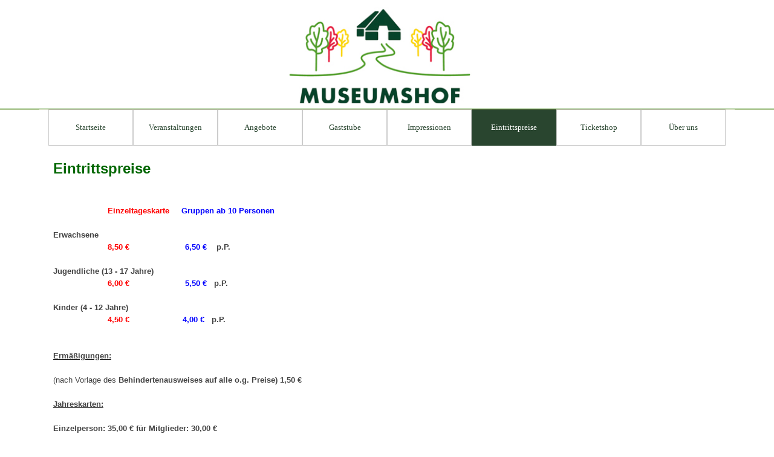

--- FILE ---
content_type: text/html
request_url: https://www.museumshof-lensahn.de/eintrittspreise.html
body_size: 24830
content:
<!DOCTYPE html><!-- HTML5 -->
<html prefix="og: http://ogp.me/ns#" lang="de-DE" dir="ltr">
	<head>
		<title>eintrittspreise - Museumshof Lensahn</title>
		<meta charset="utf-8" />
		<!--[if IE]><meta http-equiv="ImageToolbar" content="False" /><![endif]-->
		<meta name="author" content="Webmaster" />
		<meta name="generator" content="Incomedia WebSite X5 Pro 2024.3.4 - www.websitex5.com" />
		<meta property="og:locale" content="de" />
		<meta property="og:type" content="website" />
		<meta property="og:url" content="http://museumshof-lensahn.de/eintrittspreise.html" />
		<meta property="og:title" content="eintrittspreise" />
		<meta property="og:site_name" content="Museumshof Lensahn" />
		<meta name="viewport" content="width=device-width, initial-scale=1" />
		
		<link rel="stylesheet" href="style/reset.css?2024-3-4-0" media="screen,print" />
		<link rel="stylesheet" href="style/print.css?2024-3-4-0" media="print" />
		<link rel="stylesheet" href="style/style.css?2024-3-4-0" media="screen,print" />
		<link rel="stylesheet" href="style/template.css?2024-3-4-0" media="screen" />
		<link rel="stylesheet" href="pcss/eintrittspreise.css?2024-3-4-0-638762578645322162" media="screen,print" />
		<script src="res/jquery.js?2024-3-4-0"></script>
		<script src="res/x5engine.js?2024-3-4-0" data-files-version="2024-3-4-0"></script>
		<script>
			window.onload = function(){ checkBrowserCompatibility('Der von Ihnen verwendete Browser unterstützt nicht die die Funktionen, die für die Anzeige dieser Website benötigt werden.','Der von Ihnen verwendete Browser unterstützt möglicherweise nicht die die Funktionen, die für die Anzeige dieser Website benötigt werden.','[1]Browser aktualisieren[/1] oder [2]Vorgang fortsetzen[/2].','http://outdatedbrowser.com/'); };
			x5engine.utils.currentPagePath = 'eintrittspreise.html';
			x5engine.boot.push(function () { x5engine.imPageToTop.initializeButton({}); });
		</script>
		<link rel="icon" href="favicon.png?2024-3-4-0-638762578645262136" type="image/png" />
	</head>
	<body>
		<div id="imPageExtContainer">
			<div id="imPageIntContainer">
				<div id="imHeaderBg"></div>
				<div id="imFooterBg"></div>
				<div id="imPage">
					<header id="imHeader">
						<h1 class="imHidden">eintrittspreise - Museumshof Lensahn</h1>
						<div id="imHeaderObjects"><div id="imHeader_imMenuObject_01_wrapper" class="template-object-wrapper"><!-- UNSEARCHABLE --><div id="imHeader_imMenuObject_01"><div id="imHeader_imMenuObject_01_container"><div class="hamburger-button hamburger-component"><div><div><div class="hamburger-bar"></div><div class="hamburger-bar"></div><div class="hamburger-bar"></div></div></div></div><div class="hamburger-menu-background-container hamburger-component">
	<div class="hamburger-menu-background menu-mobile menu-mobile-animated hidden">
		<div class="hamburger-menu-close-button"><span>&times;</span></div>
	</div>
</div>
<ul class="menu-mobile-animated hidden">
	<li class="imMnMnFirst imPage" data-link-paths=",/index.html,/">
<div class="label-wrapper">
<div class="label-inner-wrapper">
		<a class="label" href="index.html">
Startseite		</a>
</div>
</div>
	</li><li class="imMnMnMiddle imLevel"><div class="label-wrapper"><div class="label-inner-wrapper"><span class="label">Veranstaltungen</span></div></div><ul data-original-position="open-bottom" class="open-bottom" style="" >
	<li class="imMnMnFirst imPage" data-link-paths=",/bevorstehende-veranstaltungen.html">
<div class="label-wrapper">
<div class="label-inner-wrapper">
		<a class="label" href="bevorstehende-veranstaltungen.html">
Bevorstehende Veranstaltungen		</a>
</div>
</div>
	</li><li class="imMnMnLast imPage" data-link-paths=",/vergangene-veranstaltungen.html">
<div class="label-wrapper">
<div class="label-inner-wrapper">
		<a class="label" href="vergangene-veranstaltungen.html">
Vergangene Veranstaltungen		</a>
</div>
</div>
	</li></ul></li><li class="imMnMnMiddle imLevel"><div class="label-wrapper"><div class="label-inner-wrapper"><span class="label">Angebote</span></div></div><ul data-original-position="open-bottom" class="open-bottom" style="" >
	<li class="imMnMnFirst imPage" data-link-paths=",/besondere-angebote.html">
<div class="label-wrapper">
<div class="label-inner-wrapper">
		<a class="label" href="besondere-angebote.html">
Besondere Angebote		</a>
</div>
</div>
	</li><li class="imMnMnMiddle imPage" data-link-paths=",/kraeuterseminare.html">
<div class="label-wrapper">
<div class="label-inner-wrapper">
		<a class="label" href="kraeuterseminare.html">
Kräuterseminare		</a>
</div>
</div>
	</li><li class="imMnMnMiddle imPage" data-link-paths=",/gaerten-und-naturlehrpfad.html">
<div class="label-wrapper">
<div class="label-inner-wrapper">
		<a class="label" href="gaerten-und-naturlehrpfad.html">
Gärten und Naturlehrpfad		</a>
</div>
</div>
	</li><li class="imMnMnMiddle imPage" data-link-paths=",/seminare-essbare-pflanzen.html">
<div class="label-wrapper">
<div class="label-inner-wrapper">
		<a class="label" href="seminare-essbare-pflanzen.html">
Seminare Essbare Pflanzen		</a>
</div>
</div>
	</li><li class="imMnMnMiddle imPage" data-link-paths=",/auszerschulische-angebote.html">
<div class="label-wrapper">
<div class="label-inner-wrapper">
		<a class="label" href="auszerschulische-angebote.html">
Außerschulische Angebote		</a>
</div>
</div>
	</li><li class="imMnMnMiddle imPage" data-link-paths=",/schnitzkurse.html">
<div class="label-wrapper">
<div class="label-inner-wrapper">
		<a class="label" href="schnitzkurse.html">
Schnitzkurse		</a>
</div>
</div>
	</li><li class="imMnMnLast imPage" data-link-paths=",/traditionelles-strohflechten.html">
<div class="label-wrapper">
<div class="label-inner-wrapper">
		<a class="label" href="traditionelles-strohflechten.html">
Traditionelles Strohflechten		</a>
</div>
</div>
	</li></ul></li><li class="imMnMnMiddle imLevel" data-link-paths=",/gaststube.html" data-link-hash="-1004161161"><div class="label-wrapper"><div class="label-inner-wrapper"><a href="gaststube.html" class="label" onclick="return x5engine.utils.location('gaststube.html', null, false)">Gaststube</a></div></div><ul data-original-position="open-bottom" class="open-bottom" style="opacity: 0;" >
	</ul></li><li class="imMnMnMiddle imLevel" data-link-paths=",/impressionen.html" data-link-hash="-1004161142"><div class="label-wrapper"><div class="label-inner-wrapper"><a href="impressionen.html" class="label" onclick="return x5engine.utils.location('impressionen.html', null, false)">Impressionen</a></div></div><ul data-original-position="open-bottom" class="open-bottom" style="opacity: 0;" >
	</ul></li><li class="imMnMnMiddle imLevel" data-link-paths=",/eintrittspreise.html" data-link-hash="-1004161123"><div class="label-wrapper"><div class="label-inner-wrapper"><a href="eintrittspreise.html" class="label" onclick="return x5engine.utils.location('eintrittspreise.html', null, false)">Eintrittspreise</a></div></div><ul data-original-position="open-bottom" class="open-bottom" style="opacity: 0;" >
	</ul></li><li class="imMnMnMiddle imPage" data-link-paths=",/ticketshop.html">
<div class="label-wrapper">
<div class="label-inner-wrapper">
		<a class="label" href="ticketshop.html">
Ticketshop		</a>
</div>
</div>
	</li><li class="imMnMnLast imLevel"><div class="label-wrapper"><div class="label-inner-wrapper"><span class="label">Über uns</span></div></div><ul data-original-position="open-bottom" class="open-bottom" style="" >
	<li class="imMnMnFirst imPage" data-link-paths=",/kontakt.html">
<div class="label-wrapper">
<div class="label-inner-wrapper">
		<a class="label" href="kontakt.html">
Kontakt		</a>
</div>
</div>
	</li><li class="imMnMnMiddle imPage" data-link-paths=",/anfahrt.html">
<div class="label-wrapper">
<div class="label-inner-wrapper">
		<a class="label" href="anfahrt.html">
Anfahrt		</a>
</div>
</div>
	</li><li class="imMnMnMiddle imPage" data-link-paths=",/impressum.html">
<div class="label-wrapper">
<div class="label-inner-wrapper">
		<a class="label" href="impressum.html">
Impressum		</a>
</div>
</div>
	</li><li class="imMnMnLast imPage" data-link-paths=",/links---downloads.html">
<div class="label-wrapper">
<div class="label-inner-wrapper">
		<a class="label" href="links---downloads.html">
Links &amp; Downloads		</a>
</div>
</div>
	</li></ul></li></ul></div></div><!-- UNSEARCHABLE END --><script>
var imHeader_imMenuObject_01_settings = {
	'menuId': 'imHeader_imMenuObject_01',
	'responsiveMenuEffect': 'none',
	'responsiveMenuLevelOpenEvent': 'mouseover',
	'animationDuration': 0,
}
x5engine.boot.push(function(){x5engine.initMenu(imHeader_imMenuObject_01_settings)});
$(function () {$('#imHeader_imMenuObject_01_container ul li').not('.imMnMnSeparator').each(function () {    var $this = $(this), timeout = 0, subtimeout = 0, width = 'none', height = 'none';        var submenu = $this.children('ul').add($this.find('.multiple-column > ul'));    $this.on('mouseenter', function () {        if($(this).parents('#imHeader_imMenuObject_01_container-menu-opened').length > 0) return;         clearTimeout(timeout);        clearTimeout(subtimeout);        $this.children('.multiple-column').show(0);        submenu.stop(false, false);        if (width == 'none') {             width = submenu.width();        }        if (height == 'none') {            height = submenu.height();            submenu.css({ overflow : 'hidden', height: 0});        }        setTimeout(function () {         submenu.css({ overflow : 'hidden'}).fadeIn(1).animate({ height: height }, 300, null, function() {$(this).css('overflow', 'visible'); });        }, 250);    }).on('mouseleave', function () {        if($(this).parents('#imHeader_imMenuObject_01_container-menu-opened').length > 0) return;         timeout = setTimeout(function () {         submenu.stop(false, false);            submenu.css('overflow', 'hidden').animate({ height: 0 }, 300, null, function() {$(this).fadeOut(0); });            subtimeout = setTimeout(function () { $this.children('.multiple-column').hide(0); }, 300);        }, 250);    });});});

</script>
</div><div id="imHeader_imObjectImage_02_wrapper" class="template-object-wrapper"><div id="imHeader_imObjectImage_02"><div id="imHeader_imObjectImage_02_container"><a href="index.html" onclick="return x5engine.utils.location('index.html', null, false)"><img src="images/Logo2.jpg" title="" alt="" width="300" height="197" />
</a></div></div></div></div>
					</header>
					<div id="imStickyBarContainer">
						<div id="imStickyBarGraphics"></div>
						<div id="imStickyBar">
							<div id="imStickyBarObjects"><div id="imStickyBar_imMenuObject_05_wrapper" class="template-object-wrapper"><!-- UNSEARCHABLE --><div id="imStickyBar_imMenuObject_05"><div id="imStickyBar_imMenuObject_05_container"><div class="hamburger-button hamburger-component"><div><div><div class="hamburger-bar"></div><div class="hamburger-bar"></div><div class="hamburger-bar"></div></div></div></div><div class="hamburger-menu-background-container hamburger-component">
	<div class="hamburger-menu-background menu-mobile menu-mobile-animated hidden">
		<div class="hamburger-menu-close-button"><span>&times;</span></div>
	</div>
</div>
<ul class="menu-mobile-animated hidden">
	<li class="imMnMnFirst imPage" data-link-paths=",/index.html,/">
<div class="label-wrapper">
<div class="label-inner-wrapper">
		<a class="label" href="index.html">
Startseite		</a>
</div>
</div>
	</li><li class="imMnMnMiddle imLevel"><div class="label-wrapper"><div class="label-inner-wrapper"><span class="label">Veranstaltungen</span></div></div><ul data-original-position="open-bottom" class="open-bottom" style="" >
	<li class="imMnMnFirst imPage" data-link-paths=",/bevorstehende-veranstaltungen.html">
<div class="label-wrapper">
<div class="label-inner-wrapper">
		<a class="label" href="bevorstehende-veranstaltungen.html">
Bevorstehende Veranstaltungen		</a>
</div>
</div>
	</li><li class="imMnMnLast imPage" data-link-paths=",/vergangene-veranstaltungen.html">
<div class="label-wrapper">
<div class="label-inner-wrapper">
		<a class="label" href="vergangene-veranstaltungen.html">
Vergangene Veranstaltungen		</a>
</div>
</div>
	</li></ul></li><li class="imMnMnMiddle imLevel"><div class="label-wrapper"><div class="label-inner-wrapper"><span class="label">Angebote</span></div></div><ul data-original-position="open-bottom" class="open-bottom" style="" >
	<li class="imMnMnFirst imPage" data-link-paths=",/besondere-angebote.html">
<div class="label-wrapper">
<div class="label-inner-wrapper">
		<a class="label" href="besondere-angebote.html">
Besondere Angebote		</a>
</div>
</div>
	</li><li class="imMnMnMiddle imPage" data-link-paths=",/kraeuterseminare.html">
<div class="label-wrapper">
<div class="label-inner-wrapper">
		<a class="label" href="kraeuterseminare.html">
Kräuterseminare		</a>
</div>
</div>
	</li><li class="imMnMnMiddle imPage" data-link-paths=",/gaerten-und-naturlehrpfad.html">
<div class="label-wrapper">
<div class="label-inner-wrapper">
		<a class="label" href="gaerten-und-naturlehrpfad.html">
Gärten und Naturlehrpfad		</a>
</div>
</div>
	</li><li class="imMnMnMiddle imPage" data-link-paths=",/seminare-essbare-pflanzen.html">
<div class="label-wrapper">
<div class="label-inner-wrapper">
		<a class="label" href="seminare-essbare-pflanzen.html">
Seminare Essbare Pflanzen		</a>
</div>
</div>
	</li><li class="imMnMnMiddle imPage" data-link-paths=",/auszerschulische-angebote.html">
<div class="label-wrapper">
<div class="label-inner-wrapper">
		<a class="label" href="auszerschulische-angebote.html">
Außerschulische Angebote		</a>
</div>
</div>
	</li><li class="imMnMnMiddle imPage" data-link-paths=",/schnitzkurse.html">
<div class="label-wrapper">
<div class="label-inner-wrapper">
		<a class="label" href="schnitzkurse.html">
Schnitzkurse		</a>
</div>
</div>
	</li><li class="imMnMnLast imPage" data-link-paths=",/traditionelles-strohflechten.html">
<div class="label-wrapper">
<div class="label-inner-wrapper">
		<a class="label" href="traditionelles-strohflechten.html">
Traditionelles Strohflechten		</a>
</div>
</div>
	</li></ul></li><li class="imMnMnMiddle imLevel" data-link-paths=",/gaststube.html" data-link-hash="-1004161161"><div class="label-wrapper"><div class="label-inner-wrapper"><a href="gaststube.html" class="label" onclick="return x5engine.utils.location('gaststube.html', null, false)">Gaststube</a></div></div><ul data-original-position="open-bottom" class="open-bottom" style="opacity: 0;" >
	</ul></li><li class="imMnMnMiddle imLevel" data-link-paths=",/impressionen.html" data-link-hash="-1004161142"><div class="label-wrapper"><div class="label-inner-wrapper"><a href="impressionen.html" class="label" onclick="return x5engine.utils.location('impressionen.html', null, false)">Impressionen</a></div></div><ul data-original-position="open-bottom" class="open-bottom" style="opacity: 0;" >
	</ul></li><li class="imMnMnMiddle imLevel" data-link-paths=",/eintrittspreise.html" data-link-hash="-1004161123"><div class="label-wrapper"><div class="label-inner-wrapper"><a href="eintrittspreise.html" class="label" onclick="return x5engine.utils.location('eintrittspreise.html', null, false)">Eintrittspreise</a></div></div><ul data-original-position="open-bottom" class="open-bottom" style="opacity: 0;" >
	</ul></li><li class="imMnMnMiddle imPage" data-link-paths=",/ticketshop.html">
<div class="label-wrapper">
<div class="label-inner-wrapper">
		<a class="label" href="ticketshop.html">
Ticketshop		</a>
</div>
</div>
	</li><li class="imMnMnLast imLevel"><div class="label-wrapper"><div class="label-inner-wrapper"><span class="label">Über uns</span></div></div><ul data-original-position="open-bottom" class="open-bottom" style="" >
	<li class="imMnMnFirst imPage" data-link-paths=",/kontakt.html">
<div class="label-wrapper">
<div class="label-inner-wrapper">
		<a class="label" href="kontakt.html">
Kontakt		</a>
</div>
</div>
	</li><li class="imMnMnMiddle imPage" data-link-paths=",/anfahrt.html">
<div class="label-wrapper">
<div class="label-inner-wrapper">
		<a class="label" href="anfahrt.html">
Anfahrt		</a>
</div>
</div>
	</li><li class="imMnMnMiddle imPage" data-link-paths=",/impressum.html">
<div class="label-wrapper">
<div class="label-inner-wrapper">
		<a class="label" href="impressum.html">
Impressum		</a>
</div>
</div>
	</li><li class="imMnMnLast imPage" data-link-paths=",/links---downloads.html">
<div class="label-wrapper">
<div class="label-inner-wrapper">
		<a class="label" href="links---downloads.html">
Links &amp; Downloads		</a>
</div>
</div>
	</li></ul></li></ul></div></div><!-- UNSEARCHABLE END --><script>
var imStickyBar_imMenuObject_05_settings = {
	'menuId': 'imStickyBar_imMenuObject_05',
	'responsiveMenuEffect': 'none',
	'responsiveMenuLevelOpenEvent': 'mouseover',
	'animationDuration': 0,
}
x5engine.boot.push(function(){x5engine.initMenu(imStickyBar_imMenuObject_05_settings)});
$(function () {$('#imStickyBar_imMenuObject_05_container ul li').not('.imMnMnSeparator').each(function () {    var $this = $(this), timeout = 0, subtimeout = 0, width = 'none', height = 'none';        var submenu = $this.children('ul').add($this.find('.multiple-column > ul'));    $this.on('mouseenter', function () {        if($(this).parents('#imStickyBar_imMenuObject_05_container-menu-opened').length > 0) return;         clearTimeout(timeout);        clearTimeout(subtimeout);        $this.children('.multiple-column').show(0);        submenu.stop(false, false);        if (width == 'none') {             width = submenu.width();        }        if (height == 'none') {            height = submenu.height();            submenu.css({ overflow : 'hidden', height: 0});        }        setTimeout(function () {         submenu.css({ overflow : 'hidden'}).fadeIn(1).animate({ height: height }, 300, null, function() {$(this).css('overflow', 'visible'); });        }, 250);    }).on('mouseleave', function () {        if($(this).parents('#imStickyBar_imMenuObject_05_container-menu-opened').length > 0) return;         timeout = setTimeout(function () {         submenu.stop(false, false);            submenu.css('overflow', 'hidden').animate({ height: 0 }, 300, null, function() {$(this).fadeOut(0); });            subtimeout = setTimeout(function () { $this.children('.multiple-column').hide(0); }, 300);        }, 250);    });});});

</script>
</div></div>
						</div>
					</div>
					<a class="imHidden" href="#imGoToCont" title="Überspringen Sie das Hauptmenü">Direkt zum Seiteninhalt</a>
					<div id="imSideBar">
						<div id="imSideBarObjects"><div id="imSideBar_imObjectImage_01_wrapper" class="template-object-wrapper"><div id="imSideBar_imObjectImage_01"><div id="imSideBar_imObjectImage_01_container"><img src="images/empty-GT_imagea-1-.png" title="" alt="" width="140" height="140" />
</div></div></div></div>
					</div>
					<div id="imContentGraphics"></div>
					<main id="imContent">
						<a id="imGoToCont"></a>
						<div id="imPageRow_1" class="imPageRow">
						
						</div>
						<div id="imCell_1" class=""> <div id="imCellStyleGraphics_1"></div><div id="imCellStyleBorders_1"></div><div id="imTextObject_57_01">
							<div data-index="0"  class="text-tab-content grid-prop current-tab "  id="imTextObject_57_01_tab0" style="opacity: 1; ">
								<div class="text-inner">
									<div><div><b><span class="fs18lh1-5 cf1 ff1">Eintrittspreise</span></b></div><div class="imTACenter"><span class="fs11lh1-5 ff1"> &nbsp;&nbsp;&nbsp;</span></div></div><div><br></div><blockquote><blockquote><blockquote><blockquote><blockquote><blockquote><div><div class="imTALeft"><b><span class="cf2 ff1">Einzeltageskarte</span><span class="cf3 ff1"> </span><span class="cf2 ff1"> &nbsp;&nbsp;&nbsp;&nbsp;</span></b><b class="fs10lh1-5"><span class="cf4 ff1">Gruppen ab 10 Personen </span></b></div></div></blockquote></blockquote></blockquote></blockquote></blockquote></blockquote><b class="fs10lh1-5"><div class="ff1"><div class="cf3"><b class="fs10lh1-5"><span class="cf3 ff1"><br></span></b></div><span class="cf5">Erwachsene</span></div></b><blockquote><blockquote><blockquote><blockquote><blockquote><blockquote><div class="imTALeft"><b class="fs10lh1-5"><span class="cf2 ff1">8,5</span><span class="cf2"><span class="ff1">0</span><span class="ff1"> €</span></span><span class="cf3 ff1"> &nbsp;&nbsp;&nbsp;&nbsp;&nbsp;&nbsp;&nbsp;&nbsp;&nbsp;&nbsp;&nbsp;&nbsp;&nbsp;&nbsp;&nbsp;&nbsp;&nbsp;&nbsp;&nbsp;&nbsp;&nbsp;&nbsp;</span></b><b class="fs10lh1-5"><span class="cf4 ff1">6,50 € &nbsp;&nbsp;</span><span class="cf5 ff1"> p.P.</span></b></div></blockquote></blockquote></blockquote></blockquote></blockquote></blockquote><div><div><b><span class="cf3 ff1"><br></span></b></div><div><b class="cf5"><span class="ff1">Jugendliche </span><span class="ff1">(13 - 17 Jahre) </span></b></div></div><blockquote><blockquote><blockquote><blockquote><blockquote><blockquote><div><div><b class="imTACenter fs10lh1-5"><span class="cf2 ff1">6,00 €</span><span class="cf3 ff1"> &nbsp;&nbsp;&nbsp;&nbsp;&nbsp;&nbsp;&nbsp;&nbsp;&nbsp;&nbsp;&nbsp;&nbsp;&nbsp;&nbsp;&nbsp;&nbsp;&nbsp;&nbsp;&nbsp;&nbsp;&nbsp;&nbsp;</span><span class="cf4 ff1">5</span></b><b class="imTACenter fs10lh1-5"><span class="cf4 ff1">,5</span><span class="cf4 ff1">0</span><span class="cf4 ff1"> €</span></b><b class="fs10lh1-5"><span class="fs10lh1-5 cf4 ff1"> </span><span class="fs10lh1-5 cf4 ff1"> &nbsp;</span><span class="fs10lh1-5 cf3 ff1"> </span></b><b class="imTACenter fs10lh1-5"><span class="cf5 ff1">p.P.</span></b></div></div></blockquote></blockquote></blockquote></blockquote></blockquote></blockquote><div> &nbsp;&nbsp;&nbsp;&nbsp;&nbsp;&nbsp;&nbsp;&nbsp;&nbsp;&nbsp;&nbsp;&nbsp;&nbsp;&nbsp;&nbsp;&nbsp;&nbsp;&nbsp;&nbsp;&nbsp;&nbsp;&nbsp;&nbsp;&nbsp;&nbsp;&nbsp;&nbsp;&nbsp;&nbsp;&nbsp;&nbsp;&nbsp;&nbsp;&nbsp;&nbsp;&nbsp;&nbsp;&nbsp;&nbsp;&nbsp;&nbsp;&nbsp;&nbsp;&nbsp;&nbsp;&nbsp;&nbsp;&nbsp;&nbsp;&nbsp;&nbsp;&nbsp;&nbsp;&nbsp;&nbsp;&nbsp;&nbsp;&nbsp;&nbsp;&nbsp;<div class="imTACenter"> </div><div><b class="cf5"><span class="ff1">Kinder </span><span class="ff1">(4 - 12 Jahre) </span></b></div></div><blockquote><blockquote><blockquote><blockquote><blockquote><blockquote><div><div><b class="imTACenter fs10lh1-5"><span class="cf2 ff1">4,50 €</span><span class="cf3 ff1"> &nbsp;&nbsp;&nbsp;&nbsp;&nbsp;&nbsp;&nbsp;&nbsp;&nbsp;&nbsp;&nbsp;&nbsp;&nbsp;&nbsp;&nbsp;&nbsp;&nbsp;&nbsp;&nbsp;&nbsp;</span><span class="cf4 ff1"> 4,0</span></b><b class="imTACenter fs10lh1-5"><span class="cf4 ff1">0</span><span class="cf4 ff1"> €</span></b><b class="fs10lh1-5"><span class="fs10lh1-5 cf4 ff1"> </span><span class="fs10lh1-5 cf4 ff1"> &nbsp;</span><span class="fs10lh1-5 cf3 ff1"> </span></b><b class="imTACenter fs10lh1-5"><span class="cf5 ff1">p.P.</span></b></div></div></blockquote></blockquote></blockquote></blockquote></blockquote></blockquote><div><b class="imTACenter fs10lh1-5"><span class="cf3 ff1"><br></span></b></div><div><b class="imTACenter fs10lh1-5"><span class="cf3 ff1"><br></span></b></div><div class="imTALeft"><div><b><u><span class="cf5 ff1">Ermäßigungen:</span></u></b></div><div><span class="fs10lh1-5 cf5 ff1"><br></span></div><div><span class="cf5"><span class="fs10lh1-5 ff1">(nach Vorlage des </span><b class="fs10lh1-5"><span class="ff1">Behindertenausweises auf alle o.g. Preise) 1,50 €</span></b></span></div><div><b class="fs10lh1-5"><u><span class="cf5 ff1"><br></span></u></b></div><div><b class="fs10lh1-5"><u><span class="cf5 ff1">Jahreskarten:</span></u></b></div><div><b class="fs10lh1-5"><span class="cf5 ff1"><br></span></b></div><div><b class="fs10lh1-5"><span class="cf5 ff1">Einzelperson: 35,00 € für Mitglieder: 30,00 €</span></b></div><div><b class="fs10lh1-5"><span class="cf5 ff1">Familie: 60,00 € für Mitglieder: 50,00 €</span></b></div></div>
								</div>
							</div>
						
						</div>
						</div><div id="imPageRow_2" class="imPageRow">
						
						</div>
						
					</main>
					<footer id="imFooter">
						<div id="imFooterObjects"><div id="imFooter_imTextObject_02_wrapper" class="template-object-wrapper"><div id="imFooter_imTextObject_02">
	<div data-index="0"  class="text-tab-content grid-prop current-tab "  id="imFooter_imTextObject_02_tab0" style="opacity: 1; ">
		<div class="text-inner">
			<div class="imTACenter"><span class="fs11lh1-5 cf1 ff1">Museumshof Lensahn - Bäderstr. 18 - 23738 Lensahn - Telefon: 04363 / 9 11 22</span></div>
		</div>
	</div>

</div>
</div></div>
					</footer>
				</div>
				<span class="imHidden"><a href="#imGoToCont" title="Lesen Sie den Inhalt der Seite noch einmal durch">Zurück zum Seiteninhalt</a></span>
			</div>
		</div>
		
		<noscript class="imNoScript"><div class="alert alert-red">Um diese Website nutzen zu können, aktivieren Sie bitte JavaScript.</div></noscript>
	</body>
</html>


--- FILE ---
content_type: text/css
request_url: https://www.museumshof-lensahn.de/style/template.css?2024-3-4-0
body_size: 5456
content:
html { position: relative; margin: 0; padding: 0; height: 100%; }
body { margin: 0; padding: 0; text-align: left; height: 100%; }
#imPageExtContainer {min-height: 100%; }
#imPageIntContainer { position: relative;}
#imPage { position: relative; width: 100%; }
#imHeaderBg { position: absolute; left: 0; top: 0; width: 100%; }
#imContent { position: relative; }
#imFooterBg { position: absolute; left: 0; bottom: 0; width: 100%; }
#imStickyBarContainer { visibility: hidden; position: fixed; overflow: hidden; }
#imPageToTop { position: fixed; bottom: 30px; right: 30px; z-index: 10500; display: none; opacity: 0.75 }
#imPageToTop:hover {opacity: 1; cursor: pointer; }
@media (min-width: 1150px) {
		#imPageExtContainer { background-image: none; background-color: transparent; }
		#imPage { padding-top: 0px; padding-bottom: 0px; min-width: 1150px; }
		#imHeaderBg { height: 241px; background-image: url('header-hintergrund.png'); background-position: left top; background-repeat: repeat; background-attachment: scroll; background-color: rgba(211, 218, 220, 1); }
		#imHeader { background-image: none; background-color: transparent; }
		#imHeaderObjects { margin-left: auto; margin-right: auto; position: relative; height: 241px; width:1150px; }
		#imContent { align-self: start; padding: 0px 0 0px 0; }
		#imContentGraphics { min-height: 300px; background-image: none; background-color: rgba(255, 255, 255, 1); }
		#imFooterBg { height: 100px; background-image: none; background-color: transparent; }
		#imFooter { background-image: none; background-color: transparent; }
		#imFooterObjects { margin-left: auto; margin-right: auto; position: relative; height: 100px; width:1150px; }
		#imSideBar { background-image: none; background-color: rgba(211, 218, 220, 1); overflow: visible; zoom: 1; z-index: 200; }
		#imSideBarObjects { position: relative; height: 300px; }
		#imStickyBarContainer { top: 0; left: 0; right: 0; margin: auto; width: 100%; height: 70px; box-sizing: border-box; z-index: 10301; }
		#imStickyBarGraphics { top: 0; left: 0; right: 0; margin: auto; width: 100%; height: 70px; box-sizing: border-box; background-image: none; background-color: rgba(255, 255, 255, 1); position: absolute; opacity: 1}
		#imStickyBar { position: relative; top: 0; left: 0; margin: auto; width: 1150px }
		#imStickyBarObjects { position: relative; height: 70px; }
	
}
@media (max-width: 1149.9px) and (min-width: 720px) {
		#imPageExtContainer { background-image: none; background-color: transparent; }
		#imPage { padding-top: 0px; padding-bottom: 0px; min-width: 720px; }
		#imHeaderBg { height: 100px; background-image: none; background-color: transparent; }
		#imHeader { background-image: none; background-color: transparent; }
		#imHeaderObjects { margin-left: auto; margin-right: auto; position: relative; height: 100px; width:720px; }
		#imContent { align-self: start; padding: 0px 0 0px 0; }
		#imContentGraphics { min-height: 600px; background-image: none; background-color: rgba(255, 255, 255, 1); }
		#imFooterBg { height: 100px; background-image: none; background-color: transparent; }
		#imFooter { background-image: none; background-color: transparent; }
		#imFooterObjects { margin-left: auto; margin-right: auto; position: relative; height: 100px; width:720px; }
		#imSideBar { background-image: none; background-color: rgba(211, 218, 220, 1); overflow: visible; zoom: 1; z-index: 200; }
		#imSideBarObjects { position: relative; height: 600px; }
	
}
@media (max-width: 719.9px) and (min-width: 480px) {
		#imPageExtContainer { background-image: none; background-color: transparent; }
		#imPage { padding-top: 0px; padding-bottom: 0px; min-width: 480px; }
		#imHeaderBg { height: 100px; background-image: none; background-color: transparent; }
		#imHeader { background-image: none; background-color: transparent; }
		#imHeaderObjects { margin-left: auto; margin-right: auto; position: relative; height: 100px; width:480px; }
		#imContent { align-self: start; padding: 0px 0 0px 0; }
		#imContentGraphics { min-height: 600px; background-image: none; background-color: rgba(255, 255, 255, 1); }
		#imFooterBg { height: 110px; background-image: none; background-color: transparent; }
		#imFooter { background-image: none; background-color: transparent; }
		#imFooterObjects { margin-left: auto; margin-right: auto; position: relative; height: 110px; width:480px; }
		#imSideBar { background-image: none; background-color: rgba(211, 218, 220, 1); overflow: visible; zoom: 1; z-index: 200; }
		#imSideBarObjects { position: relative; height: 600px; }
	
}
@media (max-width: 479.9px)  {
		#imPageExtContainer { background-image: none; background-color: transparent; }
		#imPage { padding-top: 0px; padding-bottom: 0px; }
		#imHeaderBg { height: 100px; background-image: none; background-color: transparent; }
		#imHeader { background-image: none; background-color: transparent; }
		#imHeaderObjects { margin-left: auto; margin-right: auto; position: relative; height: 100px; width:320px; }
		#imContent { align-self: start; padding: 0px 0 0px 0; }
		#imContentGraphics { min-height: 600px; background-image: none; background-color: rgba(255, 255, 255, 1); }
		#imFooterBg { height: 115px; background-image: none; background-color: transparent; }
		#imFooter { background-image: none; background-color: transparent; }
		#imFooterObjects { margin-left: auto; margin-right: auto; position: relative; height: 115px; width:320px; }
		#imSideBar { background-image: none; background-color: rgba(211, 218, 220, 1); overflow: visible; zoom: 1; z-index: 200; }
		#imSideBarObjects { position: relative; height: 600px; }
	
}


--- FILE ---
content_type: text/css
request_url: https://www.museumshof-lensahn.de/pcss/eintrittspreise.css?2024-3-4-0-638762578645322162
body_size: 128694
content:
#imPage { display: grid; grid-template-columns: minmax(0, 1fr) 1150px minmax(0, 1fr); grid-template-rows: 241px auto 100px; }
#imHeader { display: block; grid-column: 2 / 3; grid-row: 1 / 2; }
#imFooter { display: block; grid-column: 2 / 3; grid-row: 3 / 4; }
#imSideBar { display: none; }
#imContent { display: block; grid-column: 1 / 4; grid-row: 2 / 3; }
#imContentGraphics { display: block; grid-column: 2 / 3; grid-row: 2 / 3; }
@media (max-width: 1149.9px) and (min-width: 720.0px) {
	#imPage { display: grid; grid-template-columns: minmax(0, 1fr) 720px minmax(0, 1fr); grid-template-rows: 100px auto 100px; }
	#imHeader { display: block; grid-column: 2 / 3; grid-row: 1 / 2; }
	#imFooter { display: block; grid-column: 2 / 3; grid-row: 3 / 4; }
	#imSideBar { display: none; }
	#imContent { display: block; grid-column: 1 / 4; grid-row: 2 / 3; }
	#imContentGraphics { display: block; grid-column: 2 / 3; grid-row: 2 / 3; }
	
}
@media (max-width: 719.9px) and (min-width: 480.0px) {
	#imPage { display: grid; grid-template-columns: minmax(0, 1fr) 480px minmax(0, 1fr); grid-template-rows: 100px auto 110px; }
	#imHeader { display: block; grid-column: 2 / 3; grid-row: 1 / 2; }
	#imFooter { display: block; grid-column: 2 / 3; grid-row: 3 / 4; }
	#imSideBar { display: none; }
	#imContent { display: block; grid-column: 1 / 4; grid-row: 2 / 3; }
	#imContentGraphics { display: block; grid-column: 2 / 3; grid-row: 2 / 3; }
	
}
@media (max-width: 479.9px)  {
	#imPage { display: grid; grid-template-columns: 0 minmax(0, 1fr) 0; grid-template-rows: 100px auto 115px; }
	#imHeader { display: block; grid-column: 2 / 3; grid-row: 1 / 2; }
	#imFooter { display: block; grid-column: 2 / 3; grid-row: 3 / 4; }
	#imSideBar { display: none; }
	#imContent { display: block; grid-column: 1 / 4; grid-row: 2 / 3; }
	#imContentGraphics { display: block; grid-column: 2 / 3; grid-row: 2 / 3; }
	
}
#imContent { display: grid; grid-template-columns: minmax(0, 1fr) 7.833px 7.833px 7.833px 7.833px 7.833px 7.833px 7.833px 7.833px 7.833px 7.833px 7.833px 7.833px 7.833px 7.833px 7.833px 7.833px 7.833px 7.833px 7.833px 7.833px 7.833px 7.833px 7.833px 7.833px 7.833px 7.833px 7.833px 7.833px 7.833px 7.833px 7.833px 7.833px 7.833px 7.833px 7.833px 7.833px 7.833px 7.833px 7.833px 7.833px 7.833px 7.833px 7.833px 7.833px 7.833px 7.833px 7.833px 7.833px 7.917px 7.917px 7.917px 7.917px 7.917px 7.917px 7.917px 7.917px 7.917px 7.917px 7.917px 7.917px 7.917px 7.917px 7.917px 7.917px 7.917px 7.917px 7.917px 7.917px 7.917px 7.917px 7.917px 7.917px 8px 8px 8px 8px 8px 8px 8px 8px 8px 8px 8px 8px 8px 8px 8px 8px 8px 8px 8px 8px 8px 8px 8px 8px 8px 8px 8px 8px 8px 8px 8px 8px 8px 8px 8px 8px 8.083px 8.083px 8.083px 8.083px 8.083px 8.083px 8.083px 8.083px 8.083px 8.083px 8.083px 8.083px 8.083px 8.083px 8.083px 8.083px 8.083px 8.083px 8.083px 8.083px 8.083px 8.083px 8.083px 8.083px 8.083px 8.083px 8.083px 8.083px 8.083px 8.083px 8.083px 8.083px 8.083px 8.083px 8.083px 8.083px minmax(0, 1fr); grid-template-rows: auto auto auto auto auto; }
#imContent > header { display: block; grid-column: 2 / 146; grid-row: 1 / 2; }
#imGoToCont { display: block; grid-column: 2 / 3; grid-row: 1 / 2; }
#imCell_1 { display: grid; grid-column: 2 / 146; grid-row: 2 / 5; }
#imPageRow_1 { display: block; grid-column: 2 / 146; grid-row: 2 / 5; }
#imPageRow_2 { display: none; }
@media (max-width: 1149.9px) and (min-width: 720.0px) {
	#imContent { display: grid; grid-template-columns: minmax(0, 1fr) 4.917px 4.917px 4.917px 4.917px 4.917px 4.917px 4.917px 4.917px 4.917px 4.917px 4.917px 4.917px 4.917px 4.917px 4.917px 4.917px 4.917px 4.917px 4.917px 4.917px 4.917px 4.917px 4.917px 4.917px 4.917px 4.917px 4.917px 4.917px 4.917px 4.917px 4.917px 4.917px 4.917px 4.917px 4.917px 4.917px 4.917px 4.917px 4.917px 4.917px 4.917px 4.917px 4.917px 4.917px 4.917px 4.917px 4.917px 4.917px 4.917px 4.917px 4.917px 4.917px 4.917px 4.917px 4.917px 4.917px 4.917px 4.917px 4.917px 4.917px 4.917px 4.917px 4.917px 4.917px 4.917px 4.917px 4.917px 4.917px 4.917px 4.917px 4.917px 4.917px 5px 5px 5px 5px 5px 5px 5px 5px 5px 5px 5px 5px 5px 5px 5px 5px 5px 5px 5px 5px 5px 5px 5px 5px 5px 5px 5px 5px 5px 5px 5px 5px 5px 5px 5px 5px 5.083px 5.083px 5.083px 5.083px 5.083px 5.083px 5.083px 5.083px 5.083px 5.083px 5.083px 5.083px 5.083px 5.083px 5.083px 5.083px 5.083px 5.083px 5.083px 5.083px 5.083px 5.083px 5.083px 5.083px 5.083px 5.083px 5.083px 5.083px 5.083px 5.083px 5.083px 5.083px 5.083px 5.083px 5.083px 5.083px minmax(0, 1fr); grid-template-rows: auto auto auto auto auto; }
	#imContent > header { display: block; grid-column: 2 / 146; grid-row: 1 / 2; }
	#imGoToCont { display: block; grid-column: 2 / 3; grid-row: 1 / 2; }
	#imCell_1 { display: grid; grid-column: 2 / 146; grid-row: 2 / 5; }
	#imPageRow_1 { display: block; grid-column: 2 / 146; grid-row: 2 / 5; }
	#imPageRow_2 { display: none; }
	
}
@media (max-width: 719.9px) and (min-width: 480.0px) {
	#imContent { display: grid; grid-template-columns: minmax(0, 1fr) 3.25px 3.25px 3.25px 3.25px 3.25px 3.25px 3.25px 3.25px 3.25px 3.25px 3.25px 3.25px 3.25px 3.25px 3.25px 3.25px 3.25px 3.25px 3.25px 3.25px 3.25px 3.25px 3.25px 3.25px 3.25px 3.25px 3.25px 3.25px 3.25px 3.25px 3.25px 3.25px 3.25px 3.25px 3.25px 3.25px 3.25px 3.25px 3.25px 3.25px 3.25px 3.25px 3.25px 3.25px 3.25px 3.25px 3.25px 3.25px 3.333px 3.333px 3.333px 3.333px 3.333px 3.333px 3.333px 3.333px 3.333px 3.333px 3.333px 3.333px 3.333px 3.333px 3.333px 3.333px 3.333px 3.333px 3.333px 3.333px 3.333px 3.333px 3.333px 3.333px 3.333px 3.333px 3.333px 3.333px 3.333px 3.333px 3.333px 3.333px 3.333px 3.333px 3.333px 3.333px 3.333px 3.333px 3.333px 3.333px 3.333px 3.333px 3.333px 3.333px 3.333px 3.333px 3.333px 3.333px 3.333px 3.333px 3.333px 3.333px 3.333px 3.333px 3.333px 3.333px 3.333px 3.333px 3.333px 3.333px 3.333px 3.333px 3.333px 3.333px 3.333px 3.333px 3.333px 3.333px 3.333px 3.333px 3.333px 3.333px 3.333px 3.333px 3.333px 3.333px 3.333px 3.333px 3.333px 3.333px 3.333px 3.333px 3.333px 3.333px 3.333px 3.333px 3.333px 3.333px 3.333px 3.333px 3.333px 3.333px 3.333px 3.333px 3.333px 3.333px minmax(0, 1fr); grid-template-rows: auto auto auto auto auto; }
	#imContent > header { display: block; grid-column: 2 / 146; grid-row: 1 / 2; }
	#imGoToCont { display: block; grid-column: 2 / 3; grid-row: 1 / 2; }
	#imCell_1 { display: grid; grid-column: 2 / 146; grid-row: 2 / 5; }
	#imPageRow_1 { display: block; grid-column: 2 / 146; grid-row: 2 / 5; }
	#imPageRow_2 { display: none; }
	
}
@media (max-width: 479.9px)  {
	#imContent { display: grid; grid-template-columns: 0 minmax(0, 1fr) minmax(0, 1fr) minmax(0, 1fr) minmax(0, 1fr) minmax(0, 1fr) minmax(0, 1fr) minmax(0, 1fr) minmax(0, 1fr) minmax(0, 1fr) minmax(0, 1fr) minmax(0, 1fr) minmax(0, 1fr) minmax(0, 1fr) minmax(0, 1fr) minmax(0, 1fr) minmax(0, 1fr) minmax(0, 1fr) minmax(0, 1fr) minmax(0, 1fr) minmax(0, 1fr) minmax(0, 1fr) minmax(0, 1fr) minmax(0, 1fr) minmax(0, 1fr) minmax(0, 1fr) minmax(0, 1fr) minmax(0, 1fr) minmax(0, 1fr) minmax(0, 1fr) minmax(0, 1fr) minmax(0, 1fr) minmax(0, 1fr) minmax(0, 1fr) minmax(0, 1fr) minmax(0, 1fr) minmax(0, 1fr) minmax(0, 1fr) minmax(0, 1fr) minmax(0, 1fr) minmax(0, 1fr) minmax(0, 1fr) minmax(0, 1fr) minmax(0, 1fr) minmax(0, 1fr) minmax(0, 1fr) minmax(0, 1fr) minmax(0, 1fr) minmax(0, 1fr) minmax(0, 1fr) minmax(0, 1fr) minmax(0, 1fr) minmax(0, 1fr) minmax(0, 1fr) minmax(0, 1fr) minmax(0, 1fr) minmax(0, 1fr) minmax(0, 1fr) minmax(0, 1fr) minmax(0, 1fr) minmax(0, 1fr) minmax(0, 1fr) minmax(0, 1fr) minmax(0, 1fr) minmax(0, 1fr) minmax(0, 1fr) minmax(0, 1fr) minmax(0, 1fr) minmax(0, 1fr) minmax(0, 1fr) minmax(0, 1fr) minmax(0, 1fr) minmax(0, 1fr) minmax(0, 1fr) minmax(0, 1fr) minmax(0, 1fr) minmax(0, 1fr) minmax(0, 1fr) minmax(0, 1fr) minmax(0, 1fr) minmax(0, 1fr) minmax(0, 1fr) minmax(0, 1fr) minmax(0, 1fr) minmax(0, 1fr) minmax(0, 1fr) minmax(0, 1fr) minmax(0, 1fr) minmax(0, 1fr) minmax(0, 1fr) minmax(0, 1fr) minmax(0, 1fr) minmax(0, 1fr) minmax(0, 1fr) minmax(0, 1fr) minmax(0, 1fr) minmax(0, 1fr) minmax(0, 1fr) minmax(0, 1fr) minmax(0, 1fr) minmax(0, 1fr) minmax(0, 1fr) minmax(0, 1fr) minmax(0, 1fr) minmax(0, 1fr) minmax(0, 1fr) minmax(0, 1fr) minmax(0, 1fr) minmax(0, 1fr) minmax(0, 1fr) minmax(0, 1fr) minmax(0, 1fr) minmax(0, 1fr) minmax(0, 1fr) minmax(0, 1fr) minmax(0, 1fr) minmax(0, 1fr) minmax(0, 1fr) minmax(0, 1fr) minmax(0, 1fr) minmax(0, 1fr) minmax(0, 1fr) minmax(0, 1fr) minmax(0, 1fr) minmax(0, 1fr) minmax(0, 1fr) minmax(0, 1fr) minmax(0, 1fr) minmax(0, 1fr) minmax(0, 1fr) minmax(0, 1fr) minmax(0, 1fr) minmax(0, 1fr) minmax(0, 1fr) minmax(0, 1fr) minmax(0, 1fr) minmax(0, 1fr) minmax(0, 1fr) minmax(0, 1fr) minmax(0, 1fr) minmax(0, 1fr) minmax(0, 1fr) minmax(0, 1fr) minmax(0, 1fr) minmax(0, 1fr) 0; grid-template-rows: auto auto; }
	#imContent > header { display: block; grid-column: 2 / 146; grid-row: 1 / 2; }
	#imGoToCont { display: block; grid-column: 2 / 3; grid-row: 1 / 2; }
	#imCell_1 { display: grid; grid-column: 2 / 146; grid-row: 2 / 3; }
	#imPageRow_1 { display: block; grid-column: 2 / 146; grid-row: 2 / 3; }
	#imPageRow_2 { display: none; }
	
}
#imHeader_imCell_1 { grid-template-columns: 100%; position: relative; box-sizing: border-box; }
#imHeader_imMenuObject_01 { position: relative; align-self: start; justify-self: center; max-width: 100%; box-sizing: border-box; z-index: 103; }
#imHeader_imCellStyleGraphics_1 { grid-row: 1 / -1; grid-column: 1 / -1; background-color: transparent; }
#imHeader_imCellStyleBorders_1 { grid-row: 1 / -1; grid-column: 1 / -1; z-index: 102; }
.label-wrapper .menu-item-icon {
max-height: 100%; position: absolute; top: 0; bottom: 0; left: 3px; margin: auto; z-index: 0; 
}
.im-menu-opened #imStickyBarContainer, .im-menu-opened #imPageToTop { visibility: hidden !important; }
#imHeader_imCell_2 { grid-template-columns: 100%; position: relative; box-sizing: border-box; }
#imHeader_imObjectImage_02 { position: relative; align-self: start; justify-self: center; max-width: 100%; box-sizing: border-box; z-index: 3; }
#imHeader_imCellStyleGraphics_2 { grid-row: 1 / -1; grid-column: 1 / -1; background-color: transparent; }
#imHeader_imCellStyleBorders_2 { grid-row: 1 / -1; grid-column: 1 / -1; z-index: 2; }
#imHeader_imObjectImage_02 { vertical-align: top; margin: 0 auto; }
#imHeader_imObjectImage_02 #imHeader_imObjectImage_02_container img { width: 100%; height: auto; vertical-align: top; }#imFooter_imCell_2 { grid-template-columns: 100%; position: relative; box-sizing: border-box; }
#imFooter_imTextObject_02 { position: relative; align-self: start; justify-self: center; max-width: 100%; box-sizing: border-box; z-index: 3; }
#imFooter_imCellStyleGraphics_2 { grid-row: 1 / -1; grid-column: 1 / -1; background-color: transparent; }
#imFooter_imCellStyleBorders_2 { grid-row: 1 / -1; grid-column: 1 / -1; z-index: 2; }
#imFooter_imTextObject_02 { width: 100%; }
#imFooter_imTextObject_02 { font-style: normal; font-weight: normal; line-height: 20px; }
#imFooter_imTextObject_02_tab0 div { line-height: 20px; }
#imFooter_imTextObject_02_tab0 .imHeading1 { line-height: 72px; }
#imFooter_imTextObject_02_tab0 .imHeading2 { line-height: 56px; }
#imFooter_imTextObject_02_tab0 .imHeading3 { line-height: 48px; }
#imFooter_imTextObject_02_tab0 .imHeading4 { line-height: 40px; }
#imFooter_imTextObject_02_tab0 .imHeading5 { line-height: 36px; }
#imFooter_imTextObject_02_tab0 .imHeading6 { line-height: 32px; }
#imFooter_imTextObject_02_tab0 ul { list-style: disc; margin: 0; padding: 0; overflow: hidden; }
#imFooter_imTextObject_02_tab0 ul ul { list-style: square; padding: 0 0 0 20px; }
#imFooter_imTextObject_02_tab0 ul ul ul { list-style: circle; }
#imFooter_imTextObject_02_tab0 ul li { margin: 0 0 0 40px; padding: 0px; }
#imFooter_imTextObject_02_tab0 ol { list-style: decimal; margin: 0; padding: 0; }
#imFooter_imTextObject_02_tab0 ol ol { list-style: lower-alpha; padding: 0 0 0 20px; }
#imFooter_imTextObject_02_tab0 ol li { margin: 0 0 0 40px; padding: 0px; }
#imFooter_imTextObject_02_tab0 blockquote { margin: 0 0 0 15px; padding: 0; border: none; }
#imFooter_imTextObject_02_tab0 table { border: none; padding: 0; border-collapse: collapse; }
#imFooter_imTextObject_02_tab0 table td { border: 1px solid black; word-wrap: break-word; padding: 4px 3px 4px 3px; margin: 0; vertical-align: middle; }
#imFooter_imTextObject_02_tab0 p { margin: 0; padding: 0; }
#imFooter_imTextObject_02_tab0 .inline-block { display: inline-block; }
#imFooter_imTextObject_02_tab0 sup { vertical-align: super; font-size: smaller; }
#imFooter_imTextObject_02_tab0 sub { vertical-align: sub; font-size: smaller; }
#imFooter_imTextObject_02_tab0 img { border: none; margin: 0; vertical-align: text-bottom;}
#imFooter_imTextObject_02_tab0 .fleft { float: left; vertical-align: baseline;}
#imFooter_imTextObject_02_tab0 .fright { float: right; vertical-align: baseline;}
#imFooter_imTextObject_02_tab0 img.fleft { margin-right: 15px; }
#imFooter_imTextObject_02_tab0 img.fright { margin-left: 15px; }
#imFooter_imTextObject_02_tab0 .imTALeft { text-align: left; }
#imFooter_imTextObject_02_tab0 .imTARight { text-align: right; }
#imFooter_imTextObject_02_tab0 .imTACenter { text-align: center; }
#imFooter_imTextObject_02_tab0 .imTAJustify { text-align: justify; }
#imFooter_imTextObject_02_tab0 .imUl { text-decoration: underline; }
#imFooter_imTextObject_02_tab0 .imStrike { text-decoration: line-through; }
#imFooter_imTextObject_02_tab0 .imUlStrike { text-decoration: underline line-through; }
#imFooter_imTextObject_02_tab0 .imVt { vertical-align: top; }
#imFooter_imTextObject_02_tab0 .imVc { vertical-align: middle; }
#imFooter_imTextObject_02_tab0 .imVb { vertical-align: bottom; }
#imFooter_imTextObject_02_tab0 hr { border-width: 1px 0 0 0; border-style: solid; }
#imFooter_imTextObject_02_tab0 .fs11lh1-5 { vertical-align: baseline; font-size: 11pt; line-height: 22px; }
#imFooter_imTextObject_02_tab0 .cf1 { color: rgb(67, 67, 67); }
#imFooter_imTextObject_02_tab0 .ff1 { font-family: 'Arial'; }
#imFooter_imTextObject_02 .text-container {width: 100%;}#imFooter_imTextObject_02 .text-container {margin: 0 auto; position: relative;overflow: hidden; display: grid; grid-template-rows: 1fr; grid-template-columns: 1fr; background-color: rgba(255, 255, 255, 1); border-style: solid;border-color: rgba(169, 169, 169, 1); }
#imFooter_imTextObject_02 .text-container .grid-prop.current-tab {z-index: 1; opacity: 1;  }
#imFooter_imTextObject_02 .text-container .grid-prop {grid-area: 1 / 1 / 2 / 2; opacity: 0; box-sizing: border-box; position: relative;  }
#imFooter_imTextObject_02 .text-container .text-tab-content.detach {position: absolute; top: 0; left: 0; width: 100%; display: none; }
#imSideBar_imCell_1 { grid-template-columns: 100%; position: relative; box-sizing: border-box; }
#imSideBar_imObjectImage_01 { position: relative; align-self: start; justify-self: center; max-width: 100%; box-sizing: border-box; z-index: 3; }
#imSideBar_imCellStyleGraphics_1 { grid-row: 1 / -1; grid-column: 1 / -1; background-color: transparent; }
#imSideBar_imCellStyleBorders_1 { grid-row: 1 / -1; grid-column: 1 / -1; z-index: 2; }
#imSideBar_imObjectImage_01 { vertical-align: top; margin: 0 auto; }
#imSideBar_imObjectImage_01 #imSideBar_imObjectImage_01_container img { width: 100%; height: auto; vertical-align: top; }#imStickyBar_imCell_5 { grid-template-columns: 100%; position: relative; box-sizing: border-box; }
#imStickyBar_imMenuObject_05 { position: relative; align-self: start; justify-self: center; max-width: 100%; box-sizing: border-box; z-index: 103; }
#imStickyBar_imCellStyleGraphics_5 { grid-row: 1 / -1; grid-column: 1 / -1; background-color: transparent; }
#imStickyBar_imCellStyleBorders_5 { grid-row: 1 / -1; grid-column: 1 / -1; z-index: 102; }
.label-wrapper .menu-item-icon {
max-height: 100%; position: absolute; top: 0; bottom: 0; left: 3px; margin: auto; z-index: 0; 
}
.im-menu-opened #imStickyBarContainer, .im-menu-opened #imPageToTop { visibility: hidden !important; }
.imPageRow { position: relative;  }
#imCell_1 { grid-template-columns: 100%; position: relative; box-sizing: border-box; }
#imTextObject_57_01 { position: relative; align-self: start; justify-self: center; max-width: 100%; box-sizing: border-box; z-index: 3; }
#imCellStyleGraphics_1 { grid-row: 1 / -1; grid-column: 1 / -1; background-color: transparent; }
#imCellStyleBorders_1 { grid-row: 1 / -1; grid-column: 1 / -1; z-index: 2; }
#imTextObject_57_01 { width: 100%; }
#imTextObject_57_01 { font-style: normal; font-weight: normal; line-height: 20px; }
#imTextObject_57_01_tab0 div { line-height: 20px; }
#imTextObject_57_01_tab0 .imHeading1 { line-height: 72px; }
#imTextObject_57_01_tab0 .imHeading2 { line-height: 56px; }
#imTextObject_57_01_tab0 .imHeading3 { line-height: 48px; }
#imTextObject_57_01_tab0 .imHeading4 { line-height: 40px; }
#imTextObject_57_01_tab0 .imHeading5 { line-height: 36px; }
#imTextObject_57_01_tab0 .imHeading6 { line-height: 32px; }
#imTextObject_57_01_tab0 ul { list-style: disc; margin: 0; padding: 0; overflow: hidden; }
#imTextObject_57_01_tab0 ul ul { list-style: square; padding: 0 0 0 20px; }
#imTextObject_57_01_tab0 ul ul ul { list-style: circle; }
#imTextObject_57_01_tab0 ul li { margin: 0 0 0 40px; padding: 0px; }
#imTextObject_57_01_tab0 ol { list-style: decimal; margin: 0; padding: 0; }
#imTextObject_57_01_tab0 ol ol { list-style: lower-alpha; padding: 0 0 0 20px; }
#imTextObject_57_01_tab0 ol li { margin: 0 0 0 40px; padding: 0px; }
#imTextObject_57_01_tab0 blockquote { margin: 0 0 0 15px; padding: 0; border: none; }
#imTextObject_57_01_tab0 table { border: none; padding: 0; border-collapse: collapse; }
#imTextObject_57_01_tab0 table td { border: 1px solid black; word-wrap: break-word; padding: 4px 3px 4px 3px; margin: 0; vertical-align: middle; }
#imTextObject_57_01_tab0 p { margin: 0; padding: 0; }
#imTextObject_57_01_tab0 .inline-block { display: inline-block; }
#imTextObject_57_01_tab0 sup { vertical-align: super; font-size: smaller; }
#imTextObject_57_01_tab0 sub { vertical-align: sub; font-size: smaller; }
#imTextObject_57_01_tab0 img { border: none; margin: 0; vertical-align: text-bottom;}
#imTextObject_57_01_tab0 .fleft { float: left; vertical-align: baseline;}
#imTextObject_57_01_tab0 .fright { float: right; vertical-align: baseline;}
#imTextObject_57_01_tab0 img.fleft { margin-right: 15px; }
#imTextObject_57_01_tab0 img.fright { margin-left: 15px; }
#imTextObject_57_01_tab0 .imTALeft { text-align: left; }
#imTextObject_57_01_tab0 .imTARight { text-align: right; }
#imTextObject_57_01_tab0 .imTACenter { text-align: center; }
#imTextObject_57_01_tab0 .imTAJustify { text-align: justify; }
#imTextObject_57_01_tab0 .imUl { text-decoration: underline; }
#imTextObject_57_01_tab0 .imStrike { text-decoration: line-through; }
#imTextObject_57_01_tab0 .imUlStrike { text-decoration: underline line-through; }
#imTextObject_57_01_tab0 .imVt { vertical-align: top; }
#imTextObject_57_01_tab0 .imVc { vertical-align: middle; }
#imTextObject_57_01_tab0 .imVb { vertical-align: bottom; }
#imTextObject_57_01_tab0 hr { border-width: 1px 0 0 0; border-style: solid; }
#imTextObject_57_01_tab0 .fs18lh1-5 { vertical-align: baseline; font-size: 18pt; line-height: 36px; }
#imTextObject_57_01_tab0 .cf1 { color: rgb(0, 102, 0); }
#imTextObject_57_01_tab0 .ff1 { font-family: 'Arial'; }
#imTextObject_57_01_tab0 .fs11lh1-5 { vertical-align: baseline; font-size: 11pt; line-height: 22px; }
#imTextObject_57_01_tab0 .cf2 { color: rgb(255, 0, 0); }
#imTextObject_57_01_tab0 .cf3 { color: rgb(130, 130, 130); }
#imTextObject_57_01_tab0 .cf4 { color: rgb(0, 0, 255); }
#imTextObject_57_01_tab0 .fs10lh1-5 { vertical-align: baseline; font-size: 10pt; line-height: 20px; }
#imTextObject_57_01_tab0 .cf5 { color: rgb(67, 67, 67); }
#imTextObject_57_01 .text-container {width: 100%;}#imTextObject_57_01 .text-container {margin: 0 auto; position: relative;overflow: hidden; display: grid; grid-template-rows: 1fr; grid-template-columns: 1fr; background-color: rgba(255, 255, 255, 1); border-style: solid;border-color: rgba(169, 169, 169, 1); }
#imTextObject_57_01 .text-container .grid-prop.current-tab {z-index: 1; opacity: 1;  }
#imTextObject_57_01 .text-container .grid-prop {grid-area: 1 / 1 / 2 / 2; opacity: 0; box-sizing: border-box; position: relative;  }
#imTextObject_57_01 .text-container .text-tab-content.detach {position: absolute; top: 0; left: 0; width: 100%; display: none; }
@media (min-width: 1150.0px) {
	#imBreadcrumb { width: 1131px; margin-left: 6px; margin-right: 6px; }
	#imCell_1 { padding-top: 10px; padding-bottom: 10px; padding-left: 10px; padding-right: 10px; }
	#imCell_1 { grid-template-rows: [row-content] auto ; }
	#imTextObject_57_01 { padding-top: 10px; padding-bottom: 10px; padding-left: 10px; padding-right: 10px; grid-row: row-content / span 1; grid-column: 1 / -1; }
	#imCellStyleBorders_1 {  border-top: 0; border-bottom: 0; border-left: 0; border-right: 0; }
	#imTextObject_57_01 .text-container {border-width: 0 1px 1px 1px;box-sizing: border-box;width: 100%;}
	
}

@media (max-width: 1149.9px) and (min-width: 720.0px) {
	#imBreadcrumb { width: 703px; margin-left: 6px; margin-right: 6px; }
	#imCell_1 { padding-top: 10px; padding-bottom: 10px; padding-left: 6px; padding-right: 6px; }
	#imCell_1 { grid-template-rows: [row-content] auto ; }
	#imTextObject_57_01 { padding-top: 10px; padding-bottom: 10px; padding-left: 10px; padding-right: 10px; grid-row: row-content / span 1; grid-column: 1 / -1; }
	#imCellStyleBorders_1 {  border-top: 0; border-bottom: 0; border-left: 0; border-right: 0; }
	#imTextObject_57_01 .text-container {border-width: 0 1px 1px 1px;box-sizing: border-box;width: 100%;}
	
}

@media (max-width: 719.9px) and (min-width: 480.0px) {
	#imBreadcrumb { width: 462px; margin-left: 6px; margin-right: 6px; }
	#imCell_1 { padding-top: 10px; padding-bottom: 10px; padding-left: 4px; padding-right: 4px; }
	#imCell_1 { grid-template-rows: [row-content] auto ; }
	#imTextObject_57_01 { padding-top: 10px; padding-bottom: 10px; padding-left: 10px; padding-right: 10px; grid-row: row-content / span 1; grid-column: 1 / -1; }
	#imCellStyleBorders_1 {  border-top: 0; border-bottom: 0; border-left: 0; border-right: 0; }
	#imTextObject_57_01 .text-container {border-width: 0 1px 1px 1px;box-sizing: border-box;width: 100%;}
	
}

@media (max-width: 479.9px)  {
	#imBreadcrumb { width: 100%; margin-left: 0px; margin-right: 0px; }
	#imCell_1 { padding-top: 10px; padding-bottom: 10px; padding-left: 5px; padding-right: 5px; }
	#imCell_1 { grid-template-rows: [row-content] auto ; }
	#imTextObject_57_01 { padding-top: 10px; padding-bottom: 10px; padding-left: 10px; padding-right: 10px; grid-row: row-content / span 1; grid-column: 1 / -1; }
	#imCellStyleGraphics_1 { box-sizing: border-box; }
	#imTextObject_57_01 .text-container {border-width: 0 1px 1px 1px;box-sizing: border-box;width: 100%;}
	
}

@media (min-width: 1150.0px) {
	#imHeader_imMenuObject_01_wrapper { position: absolute; top: 181px; left: 0px; width: 1150px; height: 54px; text-align: center; z-index: 1002;  }
	#imHeader_imCell_1 { padding-top: 0px; padding-bottom: 0px; padding-left: 0px; padding-right: 0px; }
	#imHeader_imCell_1 { grid-template-rows: [row-content] auto ; }
	#imHeader_imMenuObject_01 { padding-top: 0px; padding-bottom: 0px; padding-left: 0px; padding-right: 0px; grid-row: row-content / span 1; grid-column: 1 / -1; }
	#imHeader_imCellStyleBorders_1 {  border-top: 0; border-bottom: 0; border-left: 0; border-right: 0; }
	/* Main menu background */
	#imHeader_imMenuObject_01_container { border-style: solid; border-width: 0px 0px 0px 0px; border-color: rgba(54, 71, 79, 1) rgba(54, 71, 79, 1) rgba(54, 71, 79, 1) rgba(54, 71, 79, 1); border-top-left-radius: 0px; border-top-right-radius: 0px; border-bottom-left-radius: 0px; border-bottom-right-radius: 0px; width: 100%; box-sizing: border-box; background-color: rgba(255, 255, 255, 1); padding: 0px 0px 0px 0px; display: inline-table;}
	#imHeader_imMenuObject_01_container > ul:after {content: '';display: table;clear: both; }
	/* Main menu button size and position */
	#imHeader_imMenuObject_01_container > ul > li {position: relative;margin-left: 0px; margin-top: 0px; display: inline-block; vertical-align: top; }
	#imHeader_imMenuObject_01_container > ul > li > .label-wrapper, #imHeader_imMenuObject_01_container > ul > li > div > .label-wrapper { display: block; overflow: hidden; width: 128px; height: 58px; padding: 0 5px 0 5px; border-width: 1px 1px 1px 1px; border-top-left-radius: 0px; border-top-right-radius: 0px; border-bottom-left-radius: 0px; border-bottom-right-radius: 0px;}
	#imHeader_imMenuObject_01 .hamburger-button {cursor: pointer; width: 58px; height: 58px; display: inline-block; vertical-align: top; padding: 0; border-width: 1px 1px 1px 1px; border-top-left-radius: 0px; border-top-right-radius: 0px; border-bottom-left-radius: 0px; border-bottom-right-radius: 0px;}
	#imHeader_imMenuObject_01 .hamburger-bar { margin: 6px auto; width: 65%; height: 6px; background-color: rgba(41, 69, 47, 1); }
	#imHeader_imMenuObject_01 .label-inner-wrapper, #imHeader_imMenuObject_01 .hamburger-button > div { display: table; width: 100%; height: 100%; position: relative; z-index: 1; } #imHeader_imMenuObject_01_container > ul > li .label, #imHeader_imMenuObject_01 .hamburger-button > div > div { display: table-cell; vertical-align: middle; }
	/* Main menu default button style */
	#imHeader_imMenuObject_01_container > ul > li > .label-wrapper {background-color: rgba(255, 255, 255, 1);background-image: none;border-color: rgba(204, 204, 204, 1) rgba(204, 204, 204, 1) rgba(204, 204, 204, 1) rgba(204, 204, 204, 1);border-style: solid; }
	#imHeader_imMenuObject_01_container > ul > li > .label-wrapper .label {width: 100%;height: 100%;font-family: Verdana;font-size: 10pt;font-style: normal;text-decoration: none;text-align: center; color: rgba(41, 69, 47, 1);font-weight: normal;}
	/* Hamburger button style */
	#imHeader_imMenuObject_01 .hamburger-button {background-color: rgba(255, 255, 255, 1);background-image: none;border-color: rgba(204, 204, 204, 1) rgba(204, 204, 204, 1) rgba(204, 204, 204, 1) rgba(204, 204, 204, 1);border-style: solid; }
	#imHeader_imMenuObject_01 .hamburger-button .label {width: 100%;height: 100%;font-family: Verdana;font-size: 10pt;font-style: normal;text-decoration: none;text-align: center; color: rgba(41, 69, 47, 1);font-weight: normal;}
	/* Main menu current button style */
	#imHeader_imMenuObject_01_container > ul > .imMnMnCurrent > .label-wrapper {background-color: rgba(41, 69, 47, 1);background-image: none;border-color: transparent transparent transparent transparent;border-style: solid; }
	#imHeader_imMenuObject_01_container > ul > .imMnMnCurrent > .label-wrapper .label {width: 100%;height: 100%;font-family: Verdana;font-size: 10pt;font-style: normal;text-decoration: none;text-align: center; color: rgba(255, 255, 255, 1);font-weight: normal;}
	/* Main menu hover button style */
	#imHeader_imMenuObject_01_container > ul > li.imPage:hover > .label-wrapper {background-color: rgba(41, 69, 47, 1);background-image: none;border-color: rgba(204, 204, 204, 1) rgba(204, 204, 204, 1) rgba(204, 204, 204, 1) rgba(204, 204, 204, 1);border-style: solid; }
	#imHeader_imMenuObject_01_container > ul > li.imPage:hover > .label-wrapper .label {width: 100%;height: 100%;font-family: Verdana;font-size: 10pt;font-style: normal;text-decoration: none;text-align: center; color: rgba(255, 255, 255, 1);font-weight: normal;}
	#imHeader_imMenuObject_01_container > ul > li.imLevel:hover > .label-wrapper {background-color: rgba(41, 69, 47, 1);background-image: none;border-color: rgba(204, 204, 204, 1) rgba(204, 204, 204, 1) rgba(204, 204, 204, 1) rgba(204, 204, 204, 1);border-style: solid; }
	#imHeader_imMenuObject_01_container > ul > li.imLevel:hover > .label-wrapper .label {width: 100%;height: 100%;font-family: Verdana;font-size: 10pt;font-style: normal;text-decoration: none;text-align: center; color: rgba(255, 255, 255, 1);font-weight: normal;}
	/* Main menu separator button style */
	#imHeader_imMenuObject_01_container > ul > .imMnMnSeparator > .label-wrapper {background-color: transparent;background-image: none;border-color: rgba(239, 239, 239, 1) rgba(239, 239, 239, 1) rgba(239, 239, 239, 1) rgba(239, 239, 239, 1);border-style: solid; }
	#imHeader_imMenuObject_01_container > ul > .imMnMnSeparator > .label-wrapper .label {width: 100%;height: 100%;font-family: Verdana;font-size: 10pt;font-style: normal;text-decoration: none;text-align: center; color: rgba(128, 128, 128, 1);font-weight: normal;}
	#imHeader_imMenuObject_01 .imLevel { cursor: default; }
	#imHeader_imMenuObject_01-menu-opened .imLevel { cursor: default; }
	#imHeader_imMenuObject_01 { text-align: center;}
	/* Level menu background */
	#imHeader_imMenuObject_01 ul ul { border-style: solid; border-width: 0px 0px 0px 0px; border-color: transparent transparent transparent transparent; border-top-left-radius: 0px; border-top-right-radius: 0px; border-bottom-left-radius: 0px; border-bottom-right-radius: 0px;  background-color: transparent; }
	/* Level menu button size and position */
	#imHeader_imMenuObject_01 ul ul li {position: relative;margin-bottom: 0px; display: inline-block; vertical-align: top; }
	/* Multiple column menu buttons position */
	#imHeader_imMenuObject_01 .multiple-column > ul {max-width: 200px;}
	#imHeader_imMenuObject_01 ul ul li:last-child {margin-bottom: 0;}
	#imHeader_imMenuObject_01 ul ul .label-wrapper { display: block; overflow: hidden; width: 190px; height: 48px; padding: 0 5px 0 5px; }
	#imHeader_imMenuObject_01 ul ul .label { display: table-cell; vertical-align: middle; }
	/* Level menu default button style */
	#imHeader_imMenuObject_01 ul ul .label-wrapper {background-color: rgba(255, 255, 255, 1);background-image: none;border-color: rgba(211, 211, 211, 1) rgba(211, 211, 211, 1) rgba(211, 211, 211, 1) rgba(211, 211, 211, 1);border-style: solid; }
	#imHeader_imMenuObject_01 ul ul .label-wrapper .label {width: 100%;height: 100%;font-family: Verdana;font-size: 10pt;font-style: normal;text-decoration: none;text-align: left; color: rgba(41, 69, 47, 1);font-weight: normal;}
	/* Level menu hover button style */
	#imHeader_imMenuObject_01 ul ul li.imLevel:hover > .label-wrapper {background-color: rgba(41, 69, 47, 1);background-image: none;border-color: rgba(211, 211, 211, 1) rgba(211, 211, 211, 1) rgba(211, 211, 211, 1) rgba(211, 211, 211, 1);border-style: solid; }
	#imHeader_imMenuObject_01 ul ul li.imLevel:hover > .label-wrapper .label {width: 100%;height: 100%;font-family: Verdana;font-size: 10pt;font-style: normal;text-decoration: none;text-align: left; color: rgba(255, 255, 255, 1);font-weight: normal;}
	#imHeader_imMenuObject_01 ul ul li.imPage:hover > .label-wrapper {background-color: rgba(41, 69, 47, 1);background-image: none;border-color: rgba(211, 211, 211, 1) rgba(211, 211, 211, 1) rgba(211, 211, 211, 1) rgba(211, 211, 211, 1);border-style: solid; }
	#imHeader_imMenuObject_01 ul ul li.imPage:hover > .label-wrapper .label {width: 100%;height: 100%;font-family: Verdana;font-size: 10pt;font-style: normal;text-decoration: none;text-align: left; color: rgba(255, 255, 255, 1);font-weight: normal;}
	/* Level menu separator button style */
	#imHeader_imMenuObject_01 ul ul .imMnMnSeparator > .label-wrapper {background-color: rgba(217, 217, 217, 1);background-image: none;border-color: rgba(211, 211, 211, 1) rgba(211, 211, 211, 1) rgba(211, 211, 211, 1) rgba(211, 211, 211, 1);border-style: solid; }
	#imHeader_imMenuObject_01 ul ul .imMnMnSeparator > .label-wrapper .label {width: 100%;height: 100%;font-family: Verdana;font-size: 10pt;font-style: normal;text-decoration: none;text-align: left; color: rgba(128, 128, 128, 1);font-weight: normal;}
	/* Level menu separation line style */
	#imHeader_imMenuObject_01 ul ul li::after {display: block; position: relative; height: 0; content: ''; width: 100%; left: 0%; border-width: 1px 0 0 0; border-color: rgba(204, 204, 204, 1); border-style: solid; }
	/* Level menu current button style */
	#imHeader_imMenuObject_01 .imMnMnCurrent > ul > .imMnMnCurrent > .label-wrapper {background-color: rgba(41, 69, 47, 1);background-image: none;border-color: rgba(211, 211, 211, 1) rgba(211, 211, 211, 1) rgba(211, 211, 211, 1) rgba(211, 211, 211, 1);border-style: solid; }
	#imHeader_imMenuObject_01 .imMnMnCurrent > ul > .imMnMnCurrent > .label-wrapper .label {width: 100%;height: 100%;font-family: Verdana;font-size: 10pt;font-style: normal;text-decoration: none;text-align: left; color: rgba(255, 255, 255, 1);font-weight: normal;}
	#imHeader_imMenuObject_01 ul ul { z-index: 2; }/* Level menu show/hide directives */
	#imHeader_imMenuObject_01 .multiple-column {position: absolute; z-index: 2;left: 0;}
	#imHeader_imMenuObject_01 .multiple-column > ul {position: static;
	display: inline-block;vertical-align: top;}
	#imHeader_imMenuObject_01 .multiple-column > ul > li {display: block;}
	#imHeader_imMenuObject_01_container > ul > li > ul {position: absolute;
	top: 60px;
	}
	#imHeader_imMenuObject_01_container > ul > li > ul.open-bottom { left: 0; }
	#imHeader_imMenuObject_01_container > ul > li > ul.open-left { right: 140px; }
	#imHeader_imMenuObject_01_container > ul > li > ul.open-right { left: 140px; }
	#imHeader_imMenuObject_01_container > ul > li > ul ul, #imHeader_imMenuObject_01_container .multiple-column > ul > li ul {position: absolute;
	top: 0;
	}
	#imHeader_imMenuObject_01_container  > ul > li > ul ul.open-left, #imHeader_imMenuObject_01_container .multiple-column > ul > li ul.open-left{ right: 200px; }
	#imHeader_imMenuObject_01_container  > ul > li > ul ul.open-right, #imHeader_imMenuObject_01_container .multiple-column > ul > li ul.open-right{ left: 200px; }
	#imHeader_imMenuObject_01 ul > li > ul, .multiple-column { display: none; }
	#imHeader_imMenuObject_01_container > ul > li:nth-child(8n+1) {
	margin-left: 0;
	clear: left;
	}
	#imHeader_imMenuObject_01_container > ul > li:nth-child(n+9) {
	margin-top: 0px; 
	}
	#imHeader_imMenuObject_01-menu-opened { display: none; }
	#imHeader_imMenuObject_01 .hamburger-component { display: none; }
	#imHeader_imObjectImage_02_wrapper { position: absolute; top: 11px; left: 405px; width: 310px; height: 160px; text-align: center; z-index: 1003; overflow: hidden; }
	#imHeader_imObjectImage_02_wrapper img {-webkit-clip-path: inset(0 0 21.569% 0);clip-path: inset(0 0 21.569% 0);}#imHeader_imCell_2 { padding-top: 0px; padding-bottom: 0px; padding-left: 0px; padding-right: 0px; }
	#imHeader_imCell_2 { grid-template-rows: [row-content] auto ; }
	#imHeader_imObjectImage_02 { padding-top: 0px; padding-bottom: 0px; padding-left: 0px; padding-right: 0px; grid-row: row-content / span 1; grid-column: 1 / -1; }
	#imHeader_imCellStyleBorders_2 {  border-top: 0; border-bottom: 0; border-left: 0; border-right: 0; }
	
}

@media (max-width: 1149.9px) and (min-width: 720.0px) {
	#imHeader_imMenuObject_01_wrapper { position: absolute; top: 30px; left: 660px; width: 42px; height: 42px; text-align: center; z-index: 1002;  }
	#imHeader_imCell_1 { padding-top: 0px; padding-bottom: 0px; padding-left: 0px; padding-right: 0px; }
	#imHeader_imCell_1 { grid-template-rows: [row-content] auto ; }
	#imHeader_imMenuObject_01 { padding-top: 0px; padding-bottom: 0px; padding-left: 0px; padding-right: 0px; grid-row: row-content / span 1; grid-column: 1 / -1; }
	#imHeader_imCellStyleBorders_1 {  border-top: 0; border-bottom: 0; border-left: 0; border-right: 0; }
	/* Main menu background */
	#imHeader_imMenuObject_01_container { border-style: solid; border-width: 0px 0px 0px 0px; border-color: rgba(54, 71, 79, 1) rgba(54, 71, 79, 1) rgba(54, 71, 79, 1) rgba(54, 71, 79, 1); border-top-left-radius: 0px; border-top-right-radius: 0px; border-bottom-left-radius: 0px; border-bottom-right-radius: 0px; width: 100%; box-sizing: border-box; background-color: rgba(255, 255, 255, 1); padding: 0px 0px 0px 0px; display: inline-table;}
	#imHeader_imMenuObject_01_container > ul:after {content: '';display: table;clear: both; }
	/* Main menu button size and position */
	#imHeader_imMenuObject_01_container > ul > li {position: relative;margin-left: 0px; margin-top: 0px; display: inline-block; vertical-align: top; }
	#imHeader_imMenuObject_01_container > ul > li > .label-wrapper, #imHeader_imMenuObject_01_container > ul > li > div > .label-wrapper { display: block; overflow: hidden; width: 128px; height: 58px; padding: 0 5px 0 5px; border-width: 1px 1px 1px 1px; border-top-left-radius: 0px; border-top-right-radius: 0px; border-bottom-left-radius: 0px; border-bottom-right-radius: 0px;}
	#imHeader_imMenuObject_01 .hamburger-button {cursor: pointer; width: 58px; height: 58px; display: inline-block; vertical-align: top; padding: 0; border-width: 1px 1px 1px 1px; border-top-left-radius: 0px; border-top-right-radius: 0px; border-bottom-left-radius: 0px; border-bottom-right-radius: 0px;}
	#imHeader_imMenuObject_01 .hamburger-bar { margin: 6px auto; width: 65%; height: 6px; background-color: rgba(41, 69, 47, 1); }
	#imHeader_imMenuObject_01 .label-inner-wrapper, #imHeader_imMenuObject_01 .hamburger-button > div { display: table; width: 100%; height: 100%; position: relative; z-index: 1; } #imHeader_imMenuObject_01_container > ul > li .label, #imHeader_imMenuObject_01 .hamburger-button > div > div { display: table-cell; vertical-align: middle; }
	/* Main menu default button style */
	#imHeader_imMenuObject_01_container > ul > li > .label-wrapper {background-color: rgba(255, 255, 255, 1);background-image: none;border-color: rgba(204, 204, 204, 1) rgba(204, 204, 204, 1) rgba(204, 204, 204, 1) rgba(204, 204, 204, 1);border-style: solid; }
	#imHeader_imMenuObject_01_container > ul > li > .label-wrapper .label {width: 100%;height: 100%;font-family: Verdana;font-size: 10pt;font-style: normal;text-decoration: none;text-align: center; color: rgba(41, 69, 47, 1);font-weight: normal;}
	/* Hamburger button style */
	#imHeader_imMenuObject_01 .hamburger-button {background-color: rgba(255, 255, 255, 1);background-image: none;border-color: rgba(204, 204, 204, 1) rgba(204, 204, 204, 1) rgba(204, 204, 204, 1) rgba(204, 204, 204, 1);border-style: solid; }
	#imHeader_imMenuObject_01 .hamburger-button .label {width: 100%;height: 100%;font-family: Verdana;font-size: 10pt;font-style: normal;text-decoration: none;text-align: center; color: rgba(41, 69, 47, 1);font-weight: normal;}
	/* Main menu current button style */
	#imHeader_imMenuObject_01_container > ul > .imMnMnCurrent > .label-wrapper {background-color: rgba(41, 69, 47, 1);background-image: none;border-color: transparent transparent transparent transparent;border-style: solid; }
	#imHeader_imMenuObject_01_container > ul > .imMnMnCurrent > .label-wrapper .label {width: 100%;height: 100%;font-family: Verdana;font-size: 10pt;font-style: normal;text-decoration: none;text-align: center; color: rgba(255, 255, 255, 1);font-weight: normal;}
	/* Main menu hover button style */
	#imHeader_imMenuObject_01_container > ul > li.imPage:hover > .label-wrapper {background-color: rgba(41, 69, 47, 1);background-image: none;border-color: rgba(204, 204, 204, 1) rgba(204, 204, 204, 1) rgba(204, 204, 204, 1) rgba(204, 204, 204, 1);border-style: solid; }
	#imHeader_imMenuObject_01_container > ul > li.imPage:hover > .label-wrapper .label {width: 100%;height: 100%;font-family: Verdana;font-size: 10pt;font-style: normal;text-decoration: none;text-align: center; color: rgba(255, 255, 255, 1);font-weight: normal;}
	#imHeader_imMenuObject_01_container > ul > li.imLevel:hover > .label-wrapper {background-color: rgba(41, 69, 47, 1);background-image: none;border-color: rgba(204, 204, 204, 1) rgba(204, 204, 204, 1) rgba(204, 204, 204, 1) rgba(204, 204, 204, 1);border-style: solid; }
	#imHeader_imMenuObject_01_container > ul > li.imLevel:hover > .label-wrapper .label {width: 100%;height: 100%;font-family: Verdana;font-size: 10pt;font-style: normal;text-decoration: none;text-align: center; color: rgba(255, 255, 255, 1);font-weight: normal;}
	/* Main menu separator button style */
	#imHeader_imMenuObject_01_container > ul > .imMnMnSeparator > .label-wrapper {background-color: transparent;background-image: none;border-color: rgba(239, 239, 239, 1) rgba(239, 239, 239, 1) rgba(239, 239, 239, 1) rgba(239, 239, 239, 1);border-style: solid; }
	#imHeader_imMenuObject_01_container > ul > .imMnMnSeparator > .label-wrapper .label {width: 100%;height: 100%;font-family: Verdana;font-size: 10pt;font-style: normal;text-decoration: none;text-align: center; color: rgba(128, 128, 128, 1);font-weight: normal;}
	#imHeader_imMenuObject_01 .imLevel { cursor: default; }
	#imHeader_imMenuObject_01-menu-opened .imLevel { cursor: default; }
	#imHeader_imMenuObject_01 { text-align: right;}
	#imHeader_imMenuObject_01 .hidden { display: none; }
	#imHeader_imMenuObject_01-menu-opened { overflow: visible; z-index: 10402; }
	#imHeader_imMenuObject_01-menu-opened ul ul { display: none; /*margin-bottom: 1px;*/ }
	#imHeader_imMenuObject_01-menu-opened li > div { display: none; }
	#imHeader_imMenuObject_01-menu-opened #imHeader_imMenuObject_01_container-menu-opened div > ul { display: block; }
	#imHeader_imMenuObject_01-menu-opened #imHeader_imMenuObject_01_container-menu-opened > ul { position: absolute; left: 0; right: auto; top: 40px; background-color: rgba(255, 255, 255, 1); overflow-x: hidden; overflow-y: auto; height: calc(100% - 40px); width: 100%; }
	#imHeader_imMenuObject_01-menu-opened .hamburger-menu-close-button { display: block; font-family: Arial; font-size: 30px; text-align: right; padding: 5px 10px; color: rgba(41, 69, 47, 1); }
	#imHeader_imMenuObject_01-menu-opened .hamburger-menu-close-button span { cursor: pointer; }
	#imHeader_imMenuObject_01-menu-opened { position:fixed; top: 0; bottom: 0; left: 0; width: 800px; border-style: solid; border-width: 0px 0px 0px 0px; border-color: transparent transparent transparent transparent; border-top-left-radius: 0px; border-top-right-radius: 0px; border-bottom-left-radius: 0px; border-bottom-right-radius: 0px;;  }
	#imPageExtContainer:after{ position: fixed; top: 0; right: 0; width: 0; height: 0; content: ''; opacity: 0; transition: opacity 1000ms; z-index: 10401;}
	.menu-imHeader_imMenuObject_01-opened #imPageExtContainer:after{ width: 100%; height: 100%; background-color: rgba(204, 204, 204, 1); opacity: 0.9;}
	.menu-imHeader_imMenuObject_01-towards-closing #imPageExtContainer:after { width: 100%; height: 100%; background-color: transparent; opacity: 0.9; transition: background-color 1000ms linear, opacity;}
	#imHeader_imMenuObject_01 .hidden { display: none; }
	/* Responsive menu button size and position */
	#imHeader_imMenuObject_01-menu-opened li {position: relative;margin-bottom: 0px; display: inline-block; vertical-align: top; }
	#imHeader_imMenuObject_01-menu-opened li:last-child {margin-bottom: 0;}
	#imHeader_imMenuObject_01-menu-opened .label-wrapper { display: block; overflow: hidden; position: relative; width: 790px; height: 48px; padding: 0 5px 0 5px; }
	#imHeader_imMenuObject_01-menu-opened .label-inner-wrapper { display: table; width: 100%; height: 100%; z-index: 1; position: relative; } #imHeader_imMenuObject_01-menu-opened .label { display: table-cell; vertical-align: middle; }
	#imHeader_imMenuObject_01-menu-opened .hamburger-menu-background { position: absolute;display: block;top: 0;bottom: 0;width: 800px;left: 0; right: auto;background-color: rgba(255, 255, 255, 1);transition: left 500ms, right 500ms, opacity 500ms;}
	/* Responsive menu default button style */
	#imHeader_imMenuObject_01-menu-opened ul > li > .label-wrapper {background-color: rgba(255, 255, 255, 1);background-image: none;}
	#imHeader_imMenuObject_01-menu-opened ul > li > .label-wrapper .label {width: 100%;height: 100%;font-family: Verdana;font-size: 10pt;font-style: normal;text-decoration: none;text-align: left; color: rgba(41, 69, 47, 1);font-weight: normal;}
	#imHeader_imMenuObject_01-menu-opened ul ul > li > .label-wrapper {background-color: rgba(235, 235, 235, 1);background-image: none;}
	#imHeader_imMenuObject_01-menu-opened ul ul > li > .label-wrapper .label {width: 100%;height: 100%;font-family: Verdana;font-size: 10pt;font-style: normal;text-decoration: none;text-align: left; color: rgba(41, 69, 47, 1);font-weight: normal;}
	#imHeader_imMenuObject_01-menu-opened ul ul ul > li > .label-wrapper {background-color: rgba(215, 215, 215, 1);background-image: none;}
	#imHeader_imMenuObject_01-menu-opened ul ul ul > li > .label-wrapper .label {width: 100%;height: 100%;font-family: Verdana;font-size: 10pt;font-style: normal;text-decoration: none;text-align: left; color: rgba(41, 69, 47, 1);font-weight: normal;}
	#imHeader_imMenuObject_01-menu-opened ul ul ul ul > li > .label-wrapper {background-color: rgba(195, 195, 195, 1);background-image: none;}
	#imHeader_imMenuObject_01-menu-opened ul ul ul ul > li > .label-wrapper .label {width: 100%;height: 100%;font-family: Verdana;font-size: 10pt;font-style: normal;text-decoration: none;text-align: left; color: rgba(41, 69, 47, 1);font-weight: normal;}
	/* Responsive menu hover button style */
	#imHeader_imMenuObject_01-menu-opened ul > li:hover:not(.imMnMnSeparator) > .label-wrapper {background-color: rgba(41, 69, 47, 1);background-image: none;}
	#imHeader_imMenuObject_01-menu-opened ul > li:hover:not(.imMnMnSeparator) > .label-wrapper .label {width: 100%;height: 100%;font-family: Verdana;font-size: 10pt;font-style: normal;text-decoration: none;text-align: left; color: rgba(255, 255, 255, 1);font-weight: normal;}
	/* Responsive menu current button style */
	#imHeader_imMenuObject_01-menu-opened #imHeader_imMenuObject_01_container-menu-opened > ul > .imMnMnCurrent > .label-wrapper {background-color: rgba(41, 69, 47, 1);background-image: none;}
	#imHeader_imMenuObject_01-menu-opened #imHeader_imMenuObject_01_container-menu-opened > ul > .imMnMnCurrent > .label-wrapper .label {width: 100%;height: 100%;font-family: Verdana;font-size: 10pt;font-style: normal;text-decoration: none;text-align: left; color: rgba(255, 255, 255, 1);font-weight: normal;}
	#imHeader_imMenuObject_01-menu-opened .imMnMnCurrent > ul > .imMnMnCurrent > .label-wrapper {background-color: rgba(41, 69, 47, 1);background-image: none;}
	#imHeader_imMenuObject_01-menu-opened .imMnMnCurrent > ul > .imMnMnCurrent > .label-wrapper .label {width: 100%;height: 100%;font-family: Verdana;font-size: 10pt;font-style: normal;text-decoration: none;text-align: left; color: rgba(255, 255, 255, 1);font-weight: normal;}
	/* Responsive menu separator button style */
	#imHeader_imMenuObject_01-menu-opened ul > .imMnMnSeparator > .label-wrapper {background-color: rgba(255, 255, 255, 1);background-image: none;}
	#imHeader_imMenuObject_01-menu-opened ul > .imMnMnSeparator > .label-wrapper .label {width: 100%;height: 100%;font-family: Verdana;font-size: 10pt;font-style: normal;text-decoration: none;text-align: left; color: rgba(128, 128, 128, 1);font-weight: bold;}
	/* Responsive menu separation line style */
	#imHeader_imObjectImage_02_wrapper { position: absolute; top: 2px; left: 286px; width: 144px; height: 102px; text-align: center; z-index: 1003; overflow: hidden; }
	#imHeader_imObjectImage_02_wrapper img {-webkit-clip-path: inset(0 0 -7.368% 0);clip-path: inset(0 0 -7.368% 0);}#imHeader_imCell_2 { padding-top: 0px; padding-bottom: 0px; padding-left: 0px; padding-right: 0px; }
	#imHeader_imCell_2 { grid-template-rows: [row-content] auto ; }
	#imHeader_imObjectImage_02 { padding-top: 0px; padding-bottom: 0px; padding-left: 0px; padding-right: 0px; grid-row: row-content / span 1; grid-column: 1 / -1; }
	#imHeader_imCellStyleBorders_2 {  border-top: 0; border-bottom: 0; border-left: 0; border-right: 0; }
	
}

@media (max-width: 719.9px) and (min-width: 480.0px) {
	#imHeader_imMenuObject_01_wrapper { position: absolute; top: 27px; left: 410px; width: 52px; height: 52px; text-align: center; z-index: 1002;  }
	#imHeader_imCell_1 { padding-top: 0px; padding-bottom: 0px; padding-left: 0px; padding-right: 0px; }
	#imHeader_imCell_1 { grid-template-rows: [row-content] auto ; }
	#imHeader_imMenuObject_01 { padding-top: 0px; padding-bottom: 0px; padding-left: 0px; padding-right: 0px; grid-row: row-content / span 1; grid-column: 1 / -1; }
	#imHeader_imCellStyleBorders_1 {  border-top: 0; border-bottom: 0; border-left: 0; border-right: 0; }
	/* Main menu background */
	#imHeader_imMenuObject_01_container { border-style: solid; border-width: 0px 0px 0px 0px; border-color: rgba(54, 71, 79, 1) rgba(54, 71, 79, 1) rgba(54, 71, 79, 1) rgba(54, 71, 79, 1); border-top-left-radius: 0px; border-top-right-radius: 0px; border-bottom-left-radius: 0px; border-bottom-right-radius: 0px; width: 100%; box-sizing: border-box; background-color: rgba(255, 255, 255, 1); padding: 0px 0px 0px 0px; display: inline-table;}
	#imHeader_imMenuObject_01_container > ul:after {content: '';display: table;clear: both; }
	/* Main menu button size and position */
	#imHeader_imMenuObject_01_container > ul > li {position: relative;margin-left: 0px; margin-top: 0px; display: inline-block; vertical-align: top; }
	#imHeader_imMenuObject_01_container > ul > li > .label-wrapper, #imHeader_imMenuObject_01_container > ul > li > div > .label-wrapper { display: block; overflow: hidden; width: 128px; height: 58px; padding: 0 5px 0 5px; border-width: 1px 1px 1px 1px; border-top-left-radius: 0px; border-top-right-radius: 0px; border-bottom-left-radius: 0px; border-bottom-right-radius: 0px;}
	#imHeader_imMenuObject_01 .hamburger-button {cursor: pointer; width: 58px; height: 58px; display: inline-block; vertical-align: top; padding: 0; border-width: 1px 1px 1px 1px; border-top-left-radius: 0px; border-top-right-radius: 0px; border-bottom-left-radius: 0px; border-bottom-right-radius: 0px;}
	#imHeader_imMenuObject_01 .hamburger-bar { margin: 6px auto; width: 65%; height: 6px; background-color: rgba(41, 69, 47, 1); }
	#imHeader_imMenuObject_01 .label-inner-wrapper, #imHeader_imMenuObject_01 .hamburger-button > div { display: table; width: 100%; height: 100%; position: relative; z-index: 1; } #imHeader_imMenuObject_01_container > ul > li .label, #imHeader_imMenuObject_01 .hamburger-button > div > div { display: table-cell; vertical-align: middle; }
	/* Main menu default button style */
	#imHeader_imMenuObject_01_container > ul > li > .label-wrapper {background-color: rgba(255, 255, 255, 1);background-image: none;border-color: rgba(204, 204, 204, 1) rgba(204, 204, 204, 1) rgba(204, 204, 204, 1) rgba(204, 204, 204, 1);border-style: solid; }
	#imHeader_imMenuObject_01_container > ul > li > .label-wrapper .label {width: 100%;height: 100%;font-family: Verdana;font-size: 10pt;font-style: normal;text-decoration: none;text-align: center; color: rgba(41, 69, 47, 1);font-weight: normal;}
	/* Hamburger button style */
	#imHeader_imMenuObject_01 .hamburger-button {background-color: rgba(255, 255, 255, 1);background-image: none;border-color: rgba(204, 204, 204, 1) rgba(204, 204, 204, 1) rgba(204, 204, 204, 1) rgba(204, 204, 204, 1);border-style: solid; }
	#imHeader_imMenuObject_01 .hamburger-button .label {width: 100%;height: 100%;font-family: Verdana;font-size: 10pt;font-style: normal;text-decoration: none;text-align: center; color: rgba(41, 69, 47, 1);font-weight: normal;}
	/* Main menu current button style */
	#imHeader_imMenuObject_01_container > ul > .imMnMnCurrent > .label-wrapper {background-color: rgba(41, 69, 47, 1);background-image: none;border-color: transparent transparent transparent transparent;border-style: solid; }
	#imHeader_imMenuObject_01_container > ul > .imMnMnCurrent > .label-wrapper .label {width: 100%;height: 100%;font-family: Verdana;font-size: 10pt;font-style: normal;text-decoration: none;text-align: center; color: rgba(255, 255, 255, 1);font-weight: normal;}
	/* Main menu hover button style */
	#imHeader_imMenuObject_01_container > ul > li.imPage:hover > .label-wrapper {background-color: rgba(41, 69, 47, 1);background-image: none;border-color: rgba(204, 204, 204, 1) rgba(204, 204, 204, 1) rgba(204, 204, 204, 1) rgba(204, 204, 204, 1);border-style: solid; }
	#imHeader_imMenuObject_01_container > ul > li.imPage:hover > .label-wrapper .label {width: 100%;height: 100%;font-family: Verdana;font-size: 10pt;font-style: normal;text-decoration: none;text-align: center; color: rgba(255, 255, 255, 1);font-weight: normal;}
	#imHeader_imMenuObject_01_container > ul > li.imLevel:hover > .label-wrapper {background-color: rgba(41, 69, 47, 1);background-image: none;border-color: rgba(204, 204, 204, 1) rgba(204, 204, 204, 1) rgba(204, 204, 204, 1) rgba(204, 204, 204, 1);border-style: solid; }
	#imHeader_imMenuObject_01_container > ul > li.imLevel:hover > .label-wrapper .label {width: 100%;height: 100%;font-family: Verdana;font-size: 10pt;font-style: normal;text-decoration: none;text-align: center; color: rgba(255, 255, 255, 1);font-weight: normal;}
	/* Main menu separator button style */
	#imHeader_imMenuObject_01_container > ul > .imMnMnSeparator > .label-wrapper {background-color: transparent;background-image: none;border-color: rgba(239, 239, 239, 1) rgba(239, 239, 239, 1) rgba(239, 239, 239, 1) rgba(239, 239, 239, 1);border-style: solid; }
	#imHeader_imMenuObject_01_container > ul > .imMnMnSeparator > .label-wrapper .label {width: 100%;height: 100%;font-family: Verdana;font-size: 10pt;font-style: normal;text-decoration: none;text-align: center; color: rgba(128, 128, 128, 1);font-weight: normal;}
	#imHeader_imMenuObject_01 .imLevel { cursor: default; }
	#imHeader_imMenuObject_01-menu-opened .imLevel { cursor: default; }
	#imHeader_imMenuObject_01 { text-align: right;}
	#imHeader_imMenuObject_01 .hidden { display: none; }
	#imHeader_imMenuObject_01-menu-opened { overflow: visible; z-index: 10402; }
	#imHeader_imMenuObject_01-menu-opened ul ul { display: none; /*margin-bottom: 1px;*/ }
	#imHeader_imMenuObject_01-menu-opened li > div { display: none; }
	#imHeader_imMenuObject_01-menu-opened #imHeader_imMenuObject_01_container-menu-opened div > ul { display: block; }
	#imHeader_imMenuObject_01-menu-opened #imHeader_imMenuObject_01_container-menu-opened > ul { position: absolute; left: 0; right: auto; top: 40px; background-color: rgba(255, 255, 255, 1); overflow-x: hidden; overflow-y: auto; height: calc(100% - 40px); width: 100%; }
	#imHeader_imMenuObject_01-menu-opened .hamburger-menu-close-button { display: block; font-family: Arial; font-size: 30px; text-align: right; padding: 5px 10px; color: rgba(41, 69, 47, 1); }
	#imHeader_imMenuObject_01-menu-opened .hamburger-menu-close-button span { cursor: pointer; }
	#imHeader_imMenuObject_01-menu-opened { position:fixed; top: 0; bottom: 0; left: 0; width: 800px; border-style: solid; border-width: 0px 0px 0px 0px; border-color: transparent transparent transparent transparent; border-top-left-radius: 0px; border-top-right-radius: 0px; border-bottom-left-radius: 0px; border-bottom-right-radius: 0px;;  }
	#imPageExtContainer:after{ position: fixed; top: 0; right: 0; width: 0; height: 0; content: ''; opacity: 0; transition: opacity 1000ms; z-index: 10401;}
	.menu-imHeader_imMenuObject_01-opened #imPageExtContainer:after{ width: 100%; height: 100%; background-color: rgba(204, 204, 204, 1); opacity: 0.9;}
	.menu-imHeader_imMenuObject_01-towards-closing #imPageExtContainer:after { width: 100%; height: 100%; background-color: transparent; opacity: 0.9; transition: background-color 1000ms linear, opacity;}
	#imHeader_imMenuObject_01 .hidden { display: none; }
	/* Responsive menu button size and position */
	#imHeader_imMenuObject_01-menu-opened li {position: relative;margin-bottom: 0px; display: inline-block; vertical-align: top; }
	#imHeader_imMenuObject_01-menu-opened li:last-child {margin-bottom: 0;}
	#imHeader_imMenuObject_01-menu-opened .label-wrapper { display: block; overflow: hidden; position: relative; width: 790px; height: 48px; padding: 0 5px 0 5px; }
	#imHeader_imMenuObject_01-menu-opened .label-inner-wrapper { display: table; width: 100%; height: 100%; z-index: 1; position: relative; } #imHeader_imMenuObject_01-menu-opened .label { display: table-cell; vertical-align: middle; }
	#imHeader_imMenuObject_01-menu-opened .hamburger-menu-background { position: absolute;display: block;top: 0;bottom: 0;width: 800px;left: 0; right: auto;background-color: rgba(255, 255, 255, 1);transition: left 500ms, right 500ms, opacity 500ms;}
	/* Responsive menu default button style */
	#imHeader_imMenuObject_01-menu-opened ul > li > .label-wrapper {background-color: rgba(255, 255, 255, 1);background-image: none;}
	#imHeader_imMenuObject_01-menu-opened ul > li > .label-wrapper .label {width: 100%;height: 100%;font-family: Verdana;font-size: 10pt;font-style: normal;text-decoration: none;text-align: left; color: rgba(41, 69, 47, 1);font-weight: normal;}
	#imHeader_imMenuObject_01-menu-opened ul ul > li > .label-wrapper {background-color: rgba(235, 235, 235, 1);background-image: none;}
	#imHeader_imMenuObject_01-menu-opened ul ul > li > .label-wrapper .label {width: 100%;height: 100%;font-family: Verdana;font-size: 10pt;font-style: normal;text-decoration: none;text-align: left; color: rgba(41, 69, 47, 1);font-weight: normal;}
	#imHeader_imMenuObject_01-menu-opened ul ul ul > li > .label-wrapper {background-color: rgba(215, 215, 215, 1);background-image: none;}
	#imHeader_imMenuObject_01-menu-opened ul ul ul > li > .label-wrapper .label {width: 100%;height: 100%;font-family: Verdana;font-size: 10pt;font-style: normal;text-decoration: none;text-align: left; color: rgba(41, 69, 47, 1);font-weight: normal;}
	#imHeader_imMenuObject_01-menu-opened ul ul ul ul > li > .label-wrapper {background-color: rgba(195, 195, 195, 1);background-image: none;}
	#imHeader_imMenuObject_01-menu-opened ul ul ul ul > li > .label-wrapper .label {width: 100%;height: 100%;font-family: Verdana;font-size: 10pt;font-style: normal;text-decoration: none;text-align: left; color: rgba(41, 69, 47, 1);font-weight: normal;}
	/* Responsive menu hover button style */
	#imHeader_imMenuObject_01-menu-opened ul > li:hover:not(.imMnMnSeparator) > .label-wrapper {background-color: rgba(41, 69, 47, 1);background-image: none;}
	#imHeader_imMenuObject_01-menu-opened ul > li:hover:not(.imMnMnSeparator) > .label-wrapper .label {width: 100%;height: 100%;font-family: Verdana;font-size: 10pt;font-style: normal;text-decoration: none;text-align: left; color: rgba(255, 255, 255, 1);font-weight: normal;}
	/* Responsive menu current button style */
	#imHeader_imMenuObject_01-menu-opened #imHeader_imMenuObject_01_container-menu-opened > ul > .imMnMnCurrent > .label-wrapper {background-color: rgba(41, 69, 47, 1);background-image: none;}
	#imHeader_imMenuObject_01-menu-opened #imHeader_imMenuObject_01_container-menu-opened > ul > .imMnMnCurrent > .label-wrapper .label {width: 100%;height: 100%;font-family: Verdana;font-size: 10pt;font-style: normal;text-decoration: none;text-align: left; color: rgba(255, 255, 255, 1);font-weight: normal;}
	#imHeader_imMenuObject_01-menu-opened .imMnMnCurrent > ul > .imMnMnCurrent > .label-wrapper {background-color: rgba(41, 69, 47, 1);background-image: none;}
	#imHeader_imMenuObject_01-menu-opened .imMnMnCurrent > ul > .imMnMnCurrent > .label-wrapper .label {width: 100%;height: 100%;font-family: Verdana;font-size: 10pt;font-style: normal;text-decoration: none;text-align: left; color: rgba(255, 255, 255, 1);font-weight: normal;}
	/* Responsive menu separator button style */
	#imHeader_imMenuObject_01-menu-opened ul > .imMnMnSeparator > .label-wrapper {background-color: rgba(255, 255, 255, 1);background-image: none;}
	#imHeader_imMenuObject_01-menu-opened ul > .imMnMnSeparator > .label-wrapper .label {width: 100%;height: 100%;font-family: Verdana;font-size: 10pt;font-style: normal;text-decoration: none;text-align: left; color: rgba(128, 128, 128, 1);font-weight: bold;}
	/* Responsive menu separation line style */
	#imHeader_imObjectImage_02_wrapper { position: absolute; top: 0px; left: 177px; width: 143px; height: 99px; text-align: center; z-index: 1003; overflow: hidden; }
	#imHeader_imObjectImage_02_wrapper img {-webkit-clip-path: inset(0 0 -5.319% 0);clip-path: inset(0 0 -5.319% 0);}#imHeader_imCell_2 { padding-top: 0px; padding-bottom: 0px; padding-left: 0px; padding-right: 0px; }
	#imHeader_imCell_2 { grid-template-rows: [row-content] auto ; }
	#imHeader_imObjectImage_02 { padding-top: 0px; padding-bottom: 0px; padding-left: 0px; padding-right: 0px; grid-row: row-content / span 1; grid-column: 1 / -1; }
	#imHeader_imCellStyleBorders_2 {  border-top: 0; border-bottom: 0; border-left: 0; border-right: 0; }
	
}

@media (max-width: 479.9px)  {
	#imHeader_imMenuObject_01_wrapper { position: absolute; top: 24px; left: 260px; width: 62px; height: 54px; text-align: center; z-index: 1002;  }
	#imHeader_imCell_1 { padding-top: 0px; padding-bottom: 0px; padding-left: 0px; padding-right: 0px; }
	#imHeader_imCell_1 { grid-template-rows: [row-content] auto ; }
	#imHeader_imMenuObject_01 { padding-top: 0px; padding-bottom: 0px; padding-left: 0px; padding-right: 0px; grid-row: row-content / span 1; grid-column: 1 / -1; }
	#imHeader_imCellStyleGraphics_1 { box-sizing: border-box; }
	/* Main menu background */
	#imHeader_imMenuObject_01_container { border-style: solid; border-width: 0px 0px 0px 0px; border-color: rgba(54, 71, 79, 1) rgba(54, 71, 79, 1) rgba(54, 71, 79, 1) rgba(54, 71, 79, 1); border-top-left-radius: 0px; border-top-right-radius: 0px; border-bottom-left-radius: 0px; border-bottom-right-radius: 0px; width: 100%; box-sizing: border-box; background-color: rgba(255, 255, 255, 1); padding: 0px 0px 0px 0px; display: inline-table;}
	#imHeader_imMenuObject_01_container > ul:after {content: '';display: table;clear: both; }
	/* Main menu button size and position */
	#imHeader_imMenuObject_01_container > ul > li {position: relative;margin-left: 0px; margin-top: 0px; display: inline-block; vertical-align: top; }
	#imHeader_imMenuObject_01_container > ul > li > .label-wrapper, #imHeader_imMenuObject_01_container > ul > li > div > .label-wrapper { display: block; overflow: hidden; width: 128px; height: 58px; padding: 0 5px 0 5px; border-width: 1px 1px 1px 1px; border-top-left-radius: 0px; border-top-right-radius: 0px; border-bottom-left-radius: 0px; border-bottom-right-radius: 0px;}
	#imHeader_imMenuObject_01 .hamburger-button {cursor: pointer; width: 58px; height: 58px; display: inline-block; vertical-align: top; padding: 0; border-width: 1px 1px 1px 1px; border-top-left-radius: 0px; border-top-right-radius: 0px; border-bottom-left-radius: 0px; border-bottom-right-radius: 0px;}
	#imHeader_imMenuObject_01 .hamburger-bar { margin: 6px auto; width: 65%; height: 6px; background-color: rgba(41, 69, 47, 1); }
	#imHeader_imMenuObject_01 .label-inner-wrapper, #imHeader_imMenuObject_01 .hamburger-button > div { display: table; width: 100%; height: 100%; position: relative; z-index: 1; } #imHeader_imMenuObject_01_container > ul > li .label, #imHeader_imMenuObject_01 .hamburger-button > div > div { display: table-cell; vertical-align: middle; }
	/* Main menu default button style */
	#imHeader_imMenuObject_01_container > ul > li > .label-wrapper {background-color: rgba(255, 255, 255, 1);background-image: none;border-color: rgba(204, 204, 204, 1) rgba(204, 204, 204, 1) rgba(204, 204, 204, 1) rgba(204, 204, 204, 1);border-style: solid; }
	#imHeader_imMenuObject_01_container > ul > li > .label-wrapper .label {width: 100%;height: 100%;font-family: Verdana;font-size: 10pt;font-style: normal;text-decoration: none;text-align: center; color: rgba(41, 69, 47, 1);font-weight: normal;}
	/* Hamburger button style */
	#imHeader_imMenuObject_01 .hamburger-button {background-color: rgba(255, 255, 255, 1);background-image: none;border-color: rgba(204, 204, 204, 1) rgba(204, 204, 204, 1) rgba(204, 204, 204, 1) rgba(204, 204, 204, 1);border-style: solid; }
	#imHeader_imMenuObject_01 .hamburger-button .label {width: 100%;height: 100%;font-family: Verdana;font-size: 10pt;font-style: normal;text-decoration: none;text-align: center; color: rgba(41, 69, 47, 1);font-weight: normal;}
	/* Main menu current button style */
	#imHeader_imMenuObject_01_container > ul > .imMnMnCurrent > .label-wrapper {background-color: rgba(41, 69, 47, 1);background-image: none;border-color: transparent transparent transparent transparent;border-style: solid; }
	#imHeader_imMenuObject_01_container > ul > .imMnMnCurrent > .label-wrapper .label {width: 100%;height: 100%;font-family: Verdana;font-size: 10pt;font-style: normal;text-decoration: none;text-align: center; color: rgba(255, 255, 255, 1);font-weight: normal;}
	/* Main menu hover button style */
	#imHeader_imMenuObject_01_container > ul > li.imPage:hover > .label-wrapper {background-color: rgba(41, 69, 47, 1);background-image: none;border-color: rgba(204, 204, 204, 1) rgba(204, 204, 204, 1) rgba(204, 204, 204, 1) rgba(204, 204, 204, 1);border-style: solid; }
	#imHeader_imMenuObject_01_container > ul > li.imPage:hover > .label-wrapper .label {width: 100%;height: 100%;font-family: Verdana;font-size: 10pt;font-style: normal;text-decoration: none;text-align: center; color: rgba(255, 255, 255, 1);font-weight: normal;}
	#imHeader_imMenuObject_01_container > ul > li.imLevel:hover > .label-wrapper {background-color: rgba(41, 69, 47, 1);background-image: none;border-color: rgba(204, 204, 204, 1) rgba(204, 204, 204, 1) rgba(204, 204, 204, 1) rgba(204, 204, 204, 1);border-style: solid; }
	#imHeader_imMenuObject_01_container > ul > li.imLevel:hover > .label-wrapper .label {width: 100%;height: 100%;font-family: Verdana;font-size: 10pt;font-style: normal;text-decoration: none;text-align: center; color: rgba(255, 255, 255, 1);font-weight: normal;}
	/* Main menu separator button style */
	#imHeader_imMenuObject_01_container > ul > .imMnMnSeparator > .label-wrapper {background-color: transparent;background-image: none;border-color: rgba(239, 239, 239, 1) rgba(239, 239, 239, 1) rgba(239, 239, 239, 1) rgba(239, 239, 239, 1);border-style: solid; }
	#imHeader_imMenuObject_01_container > ul > .imMnMnSeparator > .label-wrapper .label {width: 100%;height: 100%;font-family: Verdana;font-size: 10pt;font-style: normal;text-decoration: none;text-align: center; color: rgba(128, 128, 128, 1);font-weight: normal;}
	#imHeader_imMenuObject_01 .imLevel { cursor: default; }
	#imHeader_imMenuObject_01-menu-opened .imLevel { cursor: default; }
	#imHeader_imMenuObject_01 { text-align: right;}
	#imHeader_imMenuObject_01 .hidden { display: none; }
	#imHeader_imMenuObject_01-menu-opened { overflow: visible; z-index: 10402; }
	#imHeader_imMenuObject_01-menu-opened ul ul { display: none; /*margin-bottom: 1px;*/ }
	#imHeader_imMenuObject_01-menu-opened li > div { display: none; }
	#imHeader_imMenuObject_01-menu-opened #imHeader_imMenuObject_01_container-menu-opened div > ul { display: block; }
	#imHeader_imMenuObject_01-menu-opened #imHeader_imMenuObject_01_container-menu-opened > ul { position: absolute; left: 0; right: auto; top: 40px; background-color: rgba(255, 255, 255, 1); overflow-x: hidden; overflow-y: auto; height: calc(100% - 40px); width: 100%; }
	#imHeader_imMenuObject_01-menu-opened .hamburger-menu-close-button { display: block; font-family: Arial; font-size: 30px; text-align: right; padding: 5px 10px; color: rgba(41, 69, 47, 1); }
	#imHeader_imMenuObject_01-menu-opened .hamburger-menu-close-button span { cursor: pointer; }
	#imHeader_imMenuObject_01-menu-opened { position:fixed; top: 0; bottom: 0; left: 0; width: 800px; border-style: solid; border-width: 0px 0px 0px 0px; border-color: transparent transparent transparent transparent; border-top-left-radius: 0px; border-top-right-radius: 0px; border-bottom-left-radius: 0px; border-bottom-right-radius: 0px;;  }
	#imPageExtContainer:after{ position: fixed; top: 0; right: 0; width: 0; height: 0; content: ''; opacity: 0; transition: opacity 1000ms; z-index: 10401;}
	.menu-imHeader_imMenuObject_01-opened #imPageExtContainer:after{ width: 100%; height: 100%; background-color: rgba(204, 204, 204, 1); opacity: 0.9;}
	.menu-imHeader_imMenuObject_01-towards-closing #imPageExtContainer:after { width: 100%; height: 100%; background-color: transparent; opacity: 0.9; transition: background-color 1000ms linear, opacity;}
	#imHeader_imMenuObject_01 .hidden { display: none; }
	/* Responsive menu button size and position */
	#imHeader_imMenuObject_01-menu-opened li {position: relative;margin-bottom: 0px; display: inline-block; vertical-align: top; }
	#imHeader_imMenuObject_01-menu-opened li:last-child {margin-bottom: 0;}
	#imHeader_imMenuObject_01-menu-opened .label-wrapper { display: block; overflow: hidden; position: relative; width: 790px; height: 48px; padding: 0 5px 0 5px; }
	#imHeader_imMenuObject_01-menu-opened .label-inner-wrapper { display: table; width: 100%; height: 100%; z-index: 1; position: relative; } #imHeader_imMenuObject_01-menu-opened .label { display: table-cell; vertical-align: middle; }
	#imHeader_imMenuObject_01-menu-opened .hamburger-menu-background { position: absolute;display: block;top: 0;bottom: 0;width: 800px;left: 0; right: auto;background-color: rgba(255, 255, 255, 1);transition: left 500ms, right 500ms, opacity 500ms;}
	/* Responsive menu default button style */
	#imHeader_imMenuObject_01-menu-opened ul > li > .label-wrapper {background-color: rgba(255, 255, 255, 1);background-image: none;}
	#imHeader_imMenuObject_01-menu-opened ul > li > .label-wrapper .label {width: 100%;height: 100%;font-family: Verdana;font-size: 10pt;font-style: normal;text-decoration: none;text-align: left; color: rgba(41, 69, 47, 1);font-weight: normal;}
	#imHeader_imMenuObject_01-menu-opened ul ul > li > .label-wrapper {background-color: rgba(235, 235, 235, 1);background-image: none;}
	#imHeader_imMenuObject_01-menu-opened ul ul > li > .label-wrapper .label {width: 100%;height: 100%;font-family: Verdana;font-size: 10pt;font-style: normal;text-decoration: none;text-align: left; color: rgba(41, 69, 47, 1);font-weight: normal;}
	#imHeader_imMenuObject_01-menu-opened ul ul ul > li > .label-wrapper {background-color: rgba(215, 215, 215, 1);background-image: none;}
	#imHeader_imMenuObject_01-menu-opened ul ul ul > li > .label-wrapper .label {width: 100%;height: 100%;font-family: Verdana;font-size: 10pt;font-style: normal;text-decoration: none;text-align: left; color: rgba(41, 69, 47, 1);font-weight: normal;}
	#imHeader_imMenuObject_01-menu-opened ul ul ul ul > li > .label-wrapper {background-color: rgba(195, 195, 195, 1);background-image: none;}
	#imHeader_imMenuObject_01-menu-opened ul ul ul ul > li > .label-wrapper .label {width: 100%;height: 100%;font-family: Verdana;font-size: 10pt;font-style: normal;text-decoration: none;text-align: left; color: rgba(41, 69, 47, 1);font-weight: normal;}
	/* Responsive menu hover button style */
	#imHeader_imMenuObject_01-menu-opened ul > li:hover:not(.imMnMnSeparator) > .label-wrapper {background-color: rgba(41, 69, 47, 1);background-image: none;}
	#imHeader_imMenuObject_01-menu-opened ul > li:hover:not(.imMnMnSeparator) > .label-wrapper .label {width: 100%;height: 100%;font-family: Verdana;font-size: 10pt;font-style: normal;text-decoration: none;text-align: left; color: rgba(255, 255, 255, 1);font-weight: normal;}
	/* Responsive menu current button style */
	#imHeader_imMenuObject_01-menu-opened #imHeader_imMenuObject_01_container-menu-opened > ul > .imMnMnCurrent > .label-wrapper {background-color: rgba(41, 69, 47, 1);background-image: none;}
	#imHeader_imMenuObject_01-menu-opened #imHeader_imMenuObject_01_container-menu-opened > ul > .imMnMnCurrent > .label-wrapper .label {width: 100%;height: 100%;font-family: Verdana;font-size: 10pt;font-style: normal;text-decoration: none;text-align: left; color: rgba(255, 255, 255, 1);font-weight: normal;}
	#imHeader_imMenuObject_01-menu-opened .imMnMnCurrent > ul > .imMnMnCurrent > .label-wrapper {background-color: rgba(41, 69, 47, 1);background-image: none;}
	#imHeader_imMenuObject_01-menu-opened .imMnMnCurrent > ul > .imMnMnCurrent > .label-wrapper .label {width: 100%;height: 100%;font-family: Verdana;font-size: 10pt;font-style: normal;text-decoration: none;text-align: left; color: rgba(255, 255, 255, 1);font-weight: normal;}
	/* Responsive menu separator button style */
	#imHeader_imMenuObject_01-menu-opened ul > .imMnMnSeparator > .label-wrapper {background-color: rgba(255, 255, 255, 1);background-image: none;}
	#imHeader_imMenuObject_01-menu-opened ul > .imMnMnSeparator > .label-wrapper .label {width: 100%;height: 100%;font-family: Verdana;font-size: 10pt;font-style: normal;text-decoration: none;text-align: left; color: rgba(128, 128, 128, 1);font-weight: bold;}
	/* Responsive menu separation line style */
	#imHeader_imObjectImage_02_wrapper { position: absolute; top: 3px; left: 90px; width: 140px; height: 95px; text-align: center; z-index: 1003; overflow: hidden; }
	#imHeader_imObjectImage_02_wrapper img {-webkit-clip-path: inset(0 0 -3.261% 0);clip-path: inset(0 0 -3.261% 0);}#imHeader_imCell_2 { padding-top: 0px; padding-bottom: 0px; padding-left: 0px; padding-right: 0px; }
	#imHeader_imCell_2 { grid-template-rows: [row-content] auto ; }
	#imHeader_imObjectImage_02 { padding-top: 0px; padding-bottom: 0px; padding-left: 0px; padding-right: 0px; grid-row: row-content / span 1; grid-column: 1 / -1; }
	#imHeader_imCellStyleGraphics_2 { box-sizing: border-box; }
	
}

@media (min-width: 1150.0px) {
	#imFooter_imTextObject_02_wrapper { position: absolute; top: 30px; left: 130px; width: 920px; height: 60px; text-align: center; z-index: 1002; overflow: hidden; }
	#imFooter_imCell_2 { padding-top: 0px; padding-bottom: 0px; padding-left: 0px; padding-right: 0px; }
	#imFooter_imCell_2 { grid-template-rows: [row-content] auto ; }
	#imFooter_imTextObject_02 { padding-top: 0px; padding-bottom: 0px; padding-left: 0px; padding-right: 0px; grid-row: row-content / span 1; grid-column: 1 / -1; }
	#imFooter_imCellStyleBorders_2 {  border-top: 0; border-bottom: 0; border-left: 0; border-right: 0; }
	#imFooter_imTextObject_02 .text-container {border-width: 0 1px 1px 1px;box-sizing: border-box;width: 100%;}
	
}

@media (max-width: 1149.9px) and (min-width: 720.0px) {
	#imFooter_imTextObject_02_wrapper { position: absolute; top: 30px; left: 40px; width: 640px; height: 30px; text-align: center; z-index: 1002; overflow: hidden; }
	#imFooter_imCell_2 { padding-top: 0px; padding-bottom: 0px; padding-left: 0px; padding-right: 0px; }
	#imFooter_imCell_2 { grid-template-rows: [row-content] auto ; }
	#imFooter_imTextObject_02 { padding-top: 0px; padding-bottom: 0px; padding-left: 0px; padding-right: 0px; grid-row: row-content / span 1; grid-column: 1 / -1; }
	#imFooter_imCellStyleBorders_2 {  border-top: 0; border-bottom: 0; border-left: 0; border-right: 0; }
	#imFooter_imTextObject_02 .text-container {border-width: 0 1px 1px 1px;box-sizing: border-box;width: 100%;}
	
}

@media (max-width: 719.9px) and (min-width: 480.0px) {
	#imFooter_imTextObject_02_wrapper { position: absolute; top: 30px; left: 20px; width: 432px; height: 50px; text-align: center; z-index: 1002; overflow: hidden; }
	#imFooter_imCell_2 { padding-top: 0px; padding-bottom: 0px; padding-left: 0px; padding-right: 0px; }
	#imFooter_imCell_2 { grid-template-rows: [row-content] auto ; }
	#imFooter_imTextObject_02 { padding-top: 0px; padding-bottom: 0px; padding-left: 0px; padding-right: 0px; grid-row: row-content / span 1; grid-column: 1 / -1; }
	#imFooter_imCellStyleBorders_2 {  border-top: 0; border-bottom: 0; border-left: 0; border-right: 0; }
	#imFooter_imTextObject_02 .text-container {border-width: 0 1px 1px 1px;box-sizing: border-box;width: 100%;}
	
}

@media (max-width: 479.9px)  {
	#imFooter_imTextObject_02_wrapper { position: absolute; top: 30px; left: 0px; width: 320px; height: 60px; text-align: center; z-index: 1002; overflow: hidden; }
	#imFooter_imCell_2 { padding-top: 0px; padding-bottom: 0px; padding-left: 0px; padding-right: 0px; }
	#imFooter_imCell_2 { grid-template-rows: [row-content] auto ; }
	#imFooter_imTextObject_02 { padding-top: 0px; padding-bottom: 0px; padding-left: 0px; padding-right: 0px; grid-row: row-content / span 1; grid-column: 1 / -1; }
	#imFooter_imCellStyleGraphics_2 { box-sizing: border-box; }
	#imFooter_imTextObject_02 .text-container {border-width: 0 1px 1px 1px;box-sizing: border-box;width: 100%;}
	
}

@media (min-width: 1150.0px) {
	#imSideBar_imObjectImage_01_wrapper { position: absolute; top: 120px; left: 30px; width: 144px; height: 144px; text-align: center; z-index: 1002; overflow: hidden; }
	#imSideBar_imObjectImage_01_wrapper img {-webkit-clip-path: inset(0 0 0% 0);clip-path: inset(0 0 0% 0);}#imSideBar_imCell_1 { padding-top: 0px; padding-bottom: 0px; padding-left: 0px; padding-right: 0px; }
	#imSideBar_imCell_1 { grid-template-rows: [row-content] auto ; }
	#imSideBar_imObjectImage_01 { padding-top: 0px; padding-bottom: 0px; padding-left: 0px; padding-right: 0px; grid-row: row-content / span 1; grid-column: 1 / -1; }
	#imSideBar_imCellStyleBorders_1 {  border-top: 0; border-bottom: 0; border-left: 0; border-right: 0; }
	
}

@media (max-width: 1149.9px) and (min-width: 720.0px) {
	#imSideBar_imObjectImage_01_wrapper { position: absolute; top: 120px; left: 30px; width: 144px; height: 144px; text-align: center; z-index: 1002; overflow: hidden; }
	#imSideBar_imObjectImage_01_wrapper img {-webkit-clip-path: inset(0 0 0% 0);clip-path: inset(0 0 0% 0);}#imSideBar_imCell_1 { padding-top: 0px; padding-bottom: 0px; padding-left: 0px; padding-right: 0px; }
	#imSideBar_imCell_1 { grid-template-rows: [row-content] auto ; }
	#imSideBar_imObjectImage_01 { padding-top: 0px; padding-bottom: 0px; padding-left: 0px; padding-right: 0px; grid-row: row-content / span 1; grid-column: 1 / -1; }
	#imSideBar_imCellStyleBorders_1 {  border-top: 0; border-bottom: 0; border-left: 0; border-right: 0; }
	
}

@media (max-width: 719.9px) and (min-width: 480.0px) {
	#imSideBar_imObjectImage_01_wrapper { position: absolute; top: 120px; left: 30px; width: 144px; height: 144px; text-align: center; z-index: 1002; overflow: hidden; }
	#imSideBar_imObjectImage_01_wrapper img {-webkit-clip-path: inset(0 0 0% 0);clip-path: inset(0 0 0% 0);}#imSideBar_imCell_1 { padding-top: 0px; padding-bottom: 0px; padding-left: 0px; padding-right: 0px; }
	#imSideBar_imCell_1 { grid-template-rows: [row-content] auto ; }
	#imSideBar_imObjectImage_01 { padding-top: 0px; padding-bottom: 0px; padding-left: 0px; padding-right: 0px; grid-row: row-content / span 1; grid-column: 1 / -1; }
	#imSideBar_imCellStyleBorders_1 {  border-top: 0; border-bottom: 0; border-left: 0; border-right: 0; }
	
}

@media (max-width: 479.9px)  {
	#imSideBar_imObjectImage_01_wrapper { position: absolute; top: 120px; left: 30px; width: 144px; height: 144px; text-align: center; z-index: 1002; overflow: hidden; }
	#imSideBar_imObjectImage_01_wrapper img {-webkit-clip-path: inset(0 0 0% 0);clip-path: inset(0 0 0% 0);}#imSideBar_imCell_1 { padding-top: 0px; padding-bottom: 0px; padding-left: 0px; padding-right: 0px; }
	#imSideBar_imCell_1 { grid-template-rows: [row-content] auto ; }
	#imSideBar_imObjectImage_01 { padding-top: 0px; padding-bottom: 0px; padding-left: 0px; padding-right: 0px; grid-row: row-content / span 1; grid-column: 1 / -1; }
	#imSideBar_imCellStyleGraphics_1 { box-sizing: border-box; }
	
}

@media (min-width: 1150.0px) {
	#imStickyBar_imMenuObject_05_wrapper { position: absolute; top: 10px; left: 0px; width: 1153px; height: 54px; text-align: center; z-index: 1002;  }
	#imStickyBar_imCell_5 { padding-top: 0px; padding-bottom: 0px; padding-left: 0px; padding-right: 0px; }
	#imStickyBar_imCell_5 { grid-template-rows: [row-content] auto ; }
	#imStickyBar_imMenuObject_05 { padding-top: 0px; padding-bottom: 0px; padding-left: 0px; padding-right: 0px; grid-row: row-content / span 1; grid-column: 1 / -1; }
	#imStickyBar_imCellStyleBorders_5 {  border-top: 0; border-bottom: 0; border-left: 0; border-right: 0; }
	/* Main menu background */
	#imStickyBar_imMenuObject_05_container { border-style: solid; border-width: 0px 0px 0px 0px; border-color: rgba(54, 71, 79, 1) rgba(54, 71, 79, 1) rgba(54, 71, 79, 1) rgba(54, 71, 79, 1); border-top-left-radius: 0px; border-top-right-radius: 0px; border-bottom-left-radius: 0px; border-bottom-right-radius: 0px; width: 100%; box-sizing: border-box; background-color: rgba(255, 255, 255, 1); padding: 0px 0px 0px 0px; display: inline-table;}
	#imStickyBar_imMenuObject_05_container > ul:after {content: '';display: table;clear: both; }
	/* Main menu button size and position */
	#imStickyBar_imMenuObject_05_container > ul > li {position: relative;margin-left: 0px; margin-top: 0px; display: inline-block; vertical-align: top; }
	#imStickyBar_imMenuObject_05_container > ul > li > .label-wrapper, #imStickyBar_imMenuObject_05_container > ul > li > div > .label-wrapper { display: block; overflow: hidden; width: 128px; height: 58px; padding: 0 5px 0 5px; border-width: 1px 1px 1px 1px; border-top-left-radius: 0px; border-top-right-radius: 0px; border-bottom-left-radius: 0px; border-bottom-right-radius: 0px;}
	#imStickyBar_imMenuObject_05 .hamburger-button {cursor: pointer; width: 58px; height: 58px; display: inline-block; vertical-align: top; padding: 0; border-width: 1px 1px 1px 1px; border-top-left-radius: 0px; border-top-right-radius: 0px; border-bottom-left-radius: 0px; border-bottom-right-radius: 0px;}
	#imStickyBar_imMenuObject_05 .hamburger-bar { margin: 6px auto; width: 65%; height: 6px; background-color: rgba(41, 69, 47, 1); }
	#imStickyBar_imMenuObject_05 .label-inner-wrapper, #imStickyBar_imMenuObject_05 .hamburger-button > div { display: table; width: 100%; height: 100%; position: relative; z-index: 1; } #imStickyBar_imMenuObject_05_container > ul > li .label, #imStickyBar_imMenuObject_05 .hamburger-button > div > div { display: table-cell; vertical-align: middle; }
	/* Main menu default button style */
	#imStickyBar_imMenuObject_05_container > ul > li > .label-wrapper {background-color: rgba(255, 255, 255, 1);background-image: none;border-color: rgba(204, 204, 204, 1) rgba(204, 204, 204, 1) rgba(204, 204, 204, 1) rgba(204, 204, 204, 1);border-style: solid; }
	#imStickyBar_imMenuObject_05_container > ul > li > .label-wrapper .label {width: 100%;height: 100%;font-family: Verdana;font-size: 10pt;font-style: normal;text-decoration: none;text-align: center; color: rgba(41, 69, 47, 1);font-weight: normal;}
	/* Hamburger button style */
	#imStickyBar_imMenuObject_05 .hamburger-button {background-color: rgba(255, 255, 255, 1);background-image: none;border-color: rgba(204, 204, 204, 1) rgba(204, 204, 204, 1) rgba(204, 204, 204, 1) rgba(204, 204, 204, 1);border-style: solid; }
	#imStickyBar_imMenuObject_05 .hamburger-button .label {width: 100%;height: 100%;font-family: Verdana;font-size: 10pt;font-style: normal;text-decoration: none;text-align: center; color: rgba(41, 69, 47, 1);font-weight: normal;}
	/* Main menu current button style */
	#imStickyBar_imMenuObject_05_container > ul > .imMnMnCurrent > .label-wrapper {background-color: rgba(41, 69, 47, 1);background-image: none;border-color: transparent transparent transparent transparent;border-style: solid; }
	#imStickyBar_imMenuObject_05_container > ul > .imMnMnCurrent > .label-wrapper .label {width: 100%;height: 100%;font-family: Verdana;font-size: 10pt;font-style: normal;text-decoration: none;text-align: center; color: rgba(255, 255, 255, 1);font-weight: normal;}
	/* Main menu hover button style */
	#imStickyBar_imMenuObject_05_container > ul > li.imPage:hover > .label-wrapper {background-color: rgba(41, 69, 47, 1);background-image: none;border-color: rgba(204, 204, 204, 1) rgba(204, 204, 204, 1) rgba(204, 204, 204, 1) rgba(204, 204, 204, 1);border-style: solid; }
	#imStickyBar_imMenuObject_05_container > ul > li.imPage:hover > .label-wrapper .label {width: 100%;height: 100%;font-family: Verdana;font-size: 10pt;font-style: normal;text-decoration: none;text-align: center; color: rgba(255, 255, 255, 1);font-weight: normal;}
	#imStickyBar_imMenuObject_05_container > ul > li.imLevel:hover > .label-wrapper {background-color: rgba(41, 69, 47, 1);background-image: none;border-color: rgba(204, 204, 204, 1) rgba(204, 204, 204, 1) rgba(204, 204, 204, 1) rgba(204, 204, 204, 1);border-style: solid; }
	#imStickyBar_imMenuObject_05_container > ul > li.imLevel:hover > .label-wrapper .label {width: 100%;height: 100%;font-family: Verdana;font-size: 10pt;font-style: normal;text-decoration: none;text-align: center; color: rgba(255, 255, 255, 1);font-weight: normal;}
	/* Main menu separator button style */
	#imStickyBar_imMenuObject_05_container > ul > .imMnMnSeparator > .label-wrapper {background-color: rgba(255, 255, 255, 1);background-image: none;border-color: rgba(239, 239, 239, 1) rgba(239, 239, 239, 1) rgba(239, 239, 239, 1) rgba(239, 239, 239, 1);border-style: solid; }
	#imStickyBar_imMenuObject_05_container > ul > .imMnMnSeparator > .label-wrapper .label {width: 100%;height: 100%;font-family: Verdana;font-size: 10pt;font-style: normal;text-decoration: none;text-align: center; color: rgba(128, 128, 128, 1);font-weight: normal;}
	#imStickyBar_imMenuObject_05 .imLevel { cursor: default; }
	#imStickyBar_imMenuObject_05-menu-opened .imLevel { cursor: default; }
	#imStickyBar_imMenuObject_05 { text-align: center;}
	/* Level menu background */
	#imStickyBar_imMenuObject_05 ul ul { border-style: solid; border-width: 0px 0px 0px 0px; border-color: transparent transparent transparent transparent; border-top-left-radius: 0px; border-top-right-radius: 0px; border-bottom-left-radius: 0px; border-bottom-right-radius: 0px;  background-color: transparent; }
	/* Level menu button size and position */
	#imStickyBar_imMenuObject_05 ul ul li {position: relative;margin-bottom: 0px; display: inline-block; vertical-align: top; }
	/* Multiple column menu buttons position */
	#imStickyBar_imMenuObject_05 .multiple-column > ul {max-width: 200px;}
	#imStickyBar_imMenuObject_05 ul ul li:last-child {margin-bottom: 0;}
	#imStickyBar_imMenuObject_05 ul ul .label-wrapper { display: block; overflow: hidden; width: 190px; height: 48px; padding: 0 5px 0 5px; }
	#imStickyBar_imMenuObject_05 ul ul .label { display: table-cell; vertical-align: middle; }
	/* Level menu default button style */
	#imStickyBar_imMenuObject_05 ul ul .label-wrapper {background-color: rgba(255, 255, 255, 1);background-image: none;border-color: rgba(211, 211, 211, 1) rgba(211, 211, 211, 1) rgba(211, 211, 211, 1) rgba(211, 211, 211, 1);border-style: solid; }
	#imStickyBar_imMenuObject_05 ul ul .label-wrapper .label {width: 100%;height: 100%;font-family: Verdana;font-size: 10pt;font-style: normal;text-decoration: none;text-align: left; color: rgba(41, 69, 47, 1);font-weight: normal;}
	/* Level menu hover button style */
	#imStickyBar_imMenuObject_05 ul ul li.imLevel:hover > .label-wrapper {background-color: rgba(41, 69, 47, 1);background-image: none;border-color: rgba(211, 211, 211, 1) rgba(211, 211, 211, 1) rgba(211, 211, 211, 1) rgba(211, 211, 211, 1);border-style: solid; }
	#imStickyBar_imMenuObject_05 ul ul li.imLevel:hover > .label-wrapper .label {width: 100%;height: 100%;font-family: Verdana;font-size: 10pt;font-style: normal;text-decoration: none;text-align: left; color: rgba(255, 255, 255, 1);font-weight: normal;}
	#imStickyBar_imMenuObject_05 ul ul li.imPage:hover > .label-wrapper {background-color: rgba(41, 69, 47, 1);background-image: none;border-color: rgba(211, 211, 211, 1) rgba(211, 211, 211, 1) rgba(211, 211, 211, 1) rgba(211, 211, 211, 1);border-style: solid; }
	#imStickyBar_imMenuObject_05 ul ul li.imPage:hover > .label-wrapper .label {width: 100%;height: 100%;font-family: Verdana;font-size: 10pt;font-style: normal;text-decoration: none;text-align: left; color: rgba(255, 255, 255, 1);font-weight: normal;}
	/* Level menu separator button style */
	#imStickyBar_imMenuObject_05 ul ul .imMnMnSeparator > .label-wrapper {background-color: rgba(217, 217, 217, 1);background-image: none;border-color: rgba(211, 211, 211, 1) rgba(211, 211, 211, 1) rgba(211, 211, 211, 1) rgba(211, 211, 211, 1);border-style: solid; }
	#imStickyBar_imMenuObject_05 ul ul .imMnMnSeparator > .label-wrapper .label {width: 100%;height: 100%;font-family: Verdana;font-size: 10pt;font-style: normal;text-decoration: none;text-align: left; color: rgba(128, 128, 128, 1);font-weight: normal;}
	/* Level menu separation line style */
	#imStickyBar_imMenuObject_05 ul ul li::after {display: block; position: relative; height: 0; content: ''; width: 100%; left: 0%; border-width: 1px 0 0 0; border-color: rgba(204, 204, 204, 1); border-style: solid; }
	/* Level menu current button style */
	#imStickyBar_imMenuObject_05 .imMnMnCurrent > ul > .imMnMnCurrent > .label-wrapper {background-color: rgba(41, 69, 47, 1);background-image: none;border-color: rgba(211, 211, 211, 1) rgba(211, 211, 211, 1) rgba(211, 211, 211, 1) rgba(211, 211, 211, 1);border-style: solid; }
	#imStickyBar_imMenuObject_05 .imMnMnCurrent > ul > .imMnMnCurrent > .label-wrapper .label {width: 100%;height: 100%;font-family: Verdana;font-size: 10pt;font-style: normal;text-decoration: none;text-align: left; color: rgba(255, 255, 255, 1);font-weight: normal;}
	#imStickyBar_imMenuObject_05 ul ul { z-index: 2; }/* Level menu show/hide directives */
	#imStickyBar_imMenuObject_05 .multiple-column {position: absolute; z-index: 2;left: 0;}
	#imStickyBar_imMenuObject_05 .multiple-column > ul {position: static;
	display: inline-block;vertical-align: top;}
	#imStickyBar_imMenuObject_05 .multiple-column > ul > li {display: block;}
	#imStickyBar_imMenuObject_05_container > ul > li > ul {position: absolute;
	top: 60px;
	}
	#imStickyBar_imMenuObject_05_container > ul > li > ul.open-bottom { left: 0; }
	#imStickyBar_imMenuObject_05_container > ul > li > ul.open-left { right: 140px; }
	#imStickyBar_imMenuObject_05_container > ul > li > ul.open-right { left: 140px; }
	#imStickyBar_imMenuObject_05_container > ul > li > ul ul, #imStickyBar_imMenuObject_05_container .multiple-column > ul > li ul {position: absolute;
	top: 0;
	}
	#imStickyBar_imMenuObject_05_container  > ul > li > ul ul.open-left, #imStickyBar_imMenuObject_05_container .multiple-column > ul > li ul.open-left{ right: 200px; }
	#imStickyBar_imMenuObject_05_container  > ul > li > ul ul.open-right, #imStickyBar_imMenuObject_05_container .multiple-column > ul > li ul.open-right{ left: 200px; }
	#imStickyBar_imMenuObject_05 ul > li > ul, .multiple-column { display: none; }
	#imStickyBar_imMenuObject_05_container > ul > li:nth-child(8n+1) {
	margin-left: 0;
	clear: left;
	}
	#imStickyBar_imMenuObject_05_container > ul > li:nth-child(n+9) {
	margin-top: 0px; 
	}
	#imStickyBar_imMenuObject_05-menu-opened { display: none; }
	#imStickyBar_imMenuObject_05 .hamburger-component { display: none; }
	
}

@media (max-width: 1149.9px) and (min-width: 720.0px) {
	#imStickyBar_imMenuObject_05_wrapper { position: absolute; top: 7px; left: 657px; width: 51px; height: 52px; text-align: center; z-index: 1002;  }
	#imStickyBar_imCell_5 { padding-top: 0px; padding-bottom: 0px; padding-left: 0px; padding-right: 0px; }
	#imStickyBar_imCell_5 { grid-template-rows: [row-content] auto ; }
	#imStickyBar_imMenuObject_05 { padding-top: 0px; padding-bottom: 0px; padding-left: 0px; padding-right: 0px; grid-row: row-content / span 1; grid-column: 1 / -1; }
	#imStickyBar_imCellStyleBorders_5 {  border-top: 0; border-bottom: 0; border-left: 0; border-right: 0; }
	/* Main menu background */
	#imStickyBar_imMenuObject_05_container { border-style: solid; border-width: 0px 0px 0px 0px; border-color: rgba(54, 71, 79, 1) rgba(54, 71, 79, 1) rgba(54, 71, 79, 1) rgba(54, 71, 79, 1); border-top-left-radius: 0px; border-top-right-radius: 0px; border-bottom-left-radius: 0px; border-bottom-right-radius: 0px; width: 100%; box-sizing: border-box; background-color: rgba(255, 255, 255, 1); padding: 0px 0px 0px 0px; display: inline-table;}
	#imStickyBar_imMenuObject_05_container > ul:after {content: '';display: table;clear: both; }
	/* Main menu button size and position */
	#imStickyBar_imMenuObject_05_container > ul > li {position: relative;margin-left: 0px; margin-top: 0px; display: inline-block; vertical-align: top; }
	#imStickyBar_imMenuObject_05_container > ul > li > .label-wrapper, #imStickyBar_imMenuObject_05_container > ul > li > div > .label-wrapper { display: block; overflow: hidden; width: 128px; height: 58px; padding: 0 5px 0 5px; border-width: 1px 1px 1px 1px; border-top-left-radius: 0px; border-top-right-radius: 0px; border-bottom-left-radius: 0px; border-bottom-right-radius: 0px;}
	#imStickyBar_imMenuObject_05 .hamburger-button {cursor: pointer; width: 58px; height: 58px; display: inline-block; vertical-align: top; padding: 0; border-width: 1px 1px 1px 1px; border-top-left-radius: 0px; border-top-right-radius: 0px; border-bottom-left-radius: 0px; border-bottom-right-radius: 0px;}
	#imStickyBar_imMenuObject_05 .hamburger-bar { margin: 6px auto; width: 65%; height: 6px; background-color: rgba(41, 69, 47, 1); }
	#imStickyBar_imMenuObject_05 .label-inner-wrapper, #imStickyBar_imMenuObject_05 .hamburger-button > div { display: table; width: 100%; height: 100%; position: relative; z-index: 1; } #imStickyBar_imMenuObject_05_container > ul > li .label, #imStickyBar_imMenuObject_05 .hamburger-button > div > div { display: table-cell; vertical-align: middle; }
	/* Main menu default button style */
	#imStickyBar_imMenuObject_05_container > ul > li > .label-wrapper {background-color: rgba(255, 255, 255, 1);background-image: none;border-color: rgba(204, 204, 204, 1) rgba(204, 204, 204, 1) rgba(204, 204, 204, 1) rgba(204, 204, 204, 1);border-style: solid; }
	#imStickyBar_imMenuObject_05_container > ul > li > .label-wrapper .label {width: 100%;height: 100%;font-family: Verdana;font-size: 10pt;font-style: normal;text-decoration: none;text-align: center; color: rgba(41, 69, 47, 1);font-weight: normal;}
	/* Hamburger button style */
	#imStickyBar_imMenuObject_05 .hamburger-button {background-color: rgba(255, 255, 255, 1);background-image: none;border-color: rgba(204, 204, 204, 1) rgba(204, 204, 204, 1) rgba(204, 204, 204, 1) rgba(204, 204, 204, 1);border-style: solid; }
	#imStickyBar_imMenuObject_05 .hamburger-button .label {width: 100%;height: 100%;font-family: Verdana;font-size: 10pt;font-style: normal;text-decoration: none;text-align: center; color: rgba(41, 69, 47, 1);font-weight: normal;}
	/* Main menu current button style */
	#imStickyBar_imMenuObject_05_container > ul > .imMnMnCurrent > .label-wrapper {background-color: rgba(41, 69, 47, 1);background-image: none;border-color: transparent transparent transparent transparent;border-style: solid; }
	#imStickyBar_imMenuObject_05_container > ul > .imMnMnCurrent > .label-wrapper .label {width: 100%;height: 100%;font-family: Verdana;font-size: 10pt;font-style: normal;text-decoration: none;text-align: center; color: rgba(255, 255, 255, 1);font-weight: normal;}
	/* Main menu hover button style */
	#imStickyBar_imMenuObject_05_container > ul > li.imPage:hover > .label-wrapper {background-color: rgba(41, 69, 47, 1);background-image: none;border-color: rgba(204, 204, 204, 1) rgba(204, 204, 204, 1) rgba(204, 204, 204, 1) rgba(204, 204, 204, 1);border-style: solid; }
	#imStickyBar_imMenuObject_05_container > ul > li.imPage:hover > .label-wrapper .label {width: 100%;height: 100%;font-family: Verdana;font-size: 10pt;font-style: normal;text-decoration: none;text-align: center; color: rgba(255, 255, 255, 1);font-weight: normal;}
	#imStickyBar_imMenuObject_05_container > ul > li.imLevel:hover > .label-wrapper {background-color: rgba(41, 69, 47, 1);background-image: none;border-color: rgba(204, 204, 204, 1) rgba(204, 204, 204, 1) rgba(204, 204, 204, 1) rgba(204, 204, 204, 1);border-style: solid; }
	#imStickyBar_imMenuObject_05_container > ul > li.imLevel:hover > .label-wrapper .label {width: 100%;height: 100%;font-family: Verdana;font-size: 10pt;font-style: normal;text-decoration: none;text-align: center; color: rgba(255, 255, 255, 1);font-weight: normal;}
	/* Main menu separator button style */
	#imStickyBar_imMenuObject_05_container > ul > .imMnMnSeparator > .label-wrapper {background-color: rgba(255, 255, 255, 1);background-image: none;border-color: rgba(239, 239, 239, 1) rgba(239, 239, 239, 1) rgba(239, 239, 239, 1) rgba(239, 239, 239, 1);border-style: solid; }
	#imStickyBar_imMenuObject_05_container > ul > .imMnMnSeparator > .label-wrapper .label {width: 100%;height: 100%;font-family: Verdana;font-size: 10pt;font-style: normal;text-decoration: none;text-align: center; color: rgba(128, 128, 128, 1);font-weight: normal;}
	#imStickyBar_imMenuObject_05 .imLevel { cursor: default; }
	#imStickyBar_imMenuObject_05-menu-opened .imLevel { cursor: default; }
	#imStickyBar_imMenuObject_05 { text-align: right;}
	#imStickyBar_imMenuObject_05 .hidden { display: none; }
	#imStickyBar_imMenuObject_05-menu-opened { overflow: visible; z-index: 10402; }
	#imStickyBar_imMenuObject_05-menu-opened ul ul { display: none; /*margin-bottom: 1px;*/ }
	#imStickyBar_imMenuObject_05-menu-opened li > div { display: none; }
	#imStickyBar_imMenuObject_05-menu-opened #imStickyBar_imMenuObject_05_container-menu-opened div > ul { display: block; }
	#imStickyBar_imMenuObject_05-menu-opened #imStickyBar_imMenuObject_05_container-menu-opened > ul { position: absolute; left: 0; right: auto; top: 40px; background-color: rgba(255, 255, 255, 1); overflow-x: hidden; overflow-y: auto; height: calc(100% - 40px); width: 100%; }
	#imStickyBar_imMenuObject_05-menu-opened .hamburger-menu-close-button { display: block; font-family: Arial; font-size: 30px; text-align: right; padding: 5px 10px; color: rgba(41, 69, 47, 1); }
	#imStickyBar_imMenuObject_05-menu-opened .hamburger-menu-close-button span { cursor: pointer; }
	#imStickyBar_imMenuObject_05-menu-opened { position:fixed; top: 0; bottom: 0; left: 0; width: 800px; border-style: solid; border-width: 0px 0px 0px 0px; border-color: transparent transparent transparent transparent; border-top-left-radius: 0px; border-top-right-radius: 0px; border-bottom-left-radius: 0px; border-bottom-right-radius: 0px;;  }
	#imPageExtContainer:after{ position: fixed; top: 0; right: 0; width: 0; height: 0; content: ''; opacity: 0; transition: opacity 1000ms; z-index: 10401;}
	.menu-imStickyBar_imMenuObject_05-opened #imPageExtContainer:after{ width: 100%; height: 100%; background-color: rgba(183, 183, 183, 1); opacity: 0.9;}
	.menu-imStickyBar_imMenuObject_05-towards-closing #imPageExtContainer:after { width: 100%; height: 100%; background-color: transparent; opacity: 0.9; transition: background-color 1000ms linear, opacity;}
	#imStickyBar_imMenuObject_05 .hidden { display: none; }
	/* Responsive menu button size and position */
	#imStickyBar_imMenuObject_05-menu-opened li {position: relative;margin-bottom: 0px; display: inline-block; vertical-align: top; }
	#imStickyBar_imMenuObject_05-menu-opened li:last-child {margin-bottom: 0;}
	#imStickyBar_imMenuObject_05-menu-opened .label-wrapper { display: block; overflow: hidden; position: relative; width: 790px; height: 48px; padding: 0 5px 0 5px; }
	#imStickyBar_imMenuObject_05-menu-opened .label-inner-wrapper { display: table; width: 100%; height: 100%; z-index: 1; position: relative; } #imStickyBar_imMenuObject_05-menu-opened .label { display: table-cell; vertical-align: middle; }
	#imStickyBar_imMenuObject_05-menu-opened .hamburger-menu-background { position: absolute;display: block;top: 0;bottom: 0;width: 800px;left: 0; right: auto;background-color: rgba(255, 255, 255, 1);transition: left 500ms, right 500ms, opacity 500ms;}
	/* Responsive menu default button style */
	#imStickyBar_imMenuObject_05-menu-opened ul > li > .label-wrapper {background-color: rgba(255, 255, 255, 1);background-image: none;}
	#imStickyBar_imMenuObject_05-menu-opened ul > li > .label-wrapper .label {width: 100%;height: 100%;font-family: Verdana;font-size: 10pt;font-style: normal;text-decoration: none;text-align: left; color: rgba(41, 69, 47, 1);font-weight: normal;}
	#imStickyBar_imMenuObject_05-menu-opened ul ul > li > .label-wrapper {background-color: rgba(235, 235, 235, 1);background-image: none;}
	#imStickyBar_imMenuObject_05-menu-opened ul ul > li > .label-wrapper .label {width: 100%;height: 100%;font-family: Verdana;font-size: 10pt;font-style: normal;text-decoration: none;text-align: left; color: rgba(41, 69, 47, 1);font-weight: normal;}
	#imStickyBar_imMenuObject_05-menu-opened ul ul ul > li > .label-wrapper {background-color: rgba(215, 215, 215, 1);background-image: none;}
	#imStickyBar_imMenuObject_05-menu-opened ul ul ul > li > .label-wrapper .label {width: 100%;height: 100%;font-family: Verdana;font-size: 10pt;font-style: normal;text-decoration: none;text-align: left; color: rgba(41, 69, 47, 1);font-weight: normal;}
	#imStickyBar_imMenuObject_05-menu-opened ul ul ul ul > li > .label-wrapper {background-color: rgba(195, 195, 195, 1);background-image: none;}
	#imStickyBar_imMenuObject_05-menu-opened ul ul ul ul > li > .label-wrapper .label {width: 100%;height: 100%;font-family: Verdana;font-size: 10pt;font-style: normal;text-decoration: none;text-align: left; color: rgba(41, 69, 47, 1);font-weight: normal;}
	/* Responsive menu hover button style */
	#imStickyBar_imMenuObject_05-menu-opened ul > li:hover:not(.imMnMnSeparator) > .label-wrapper {background-color: rgba(41, 69, 47, 1);background-image: none;}
	#imStickyBar_imMenuObject_05-menu-opened ul > li:hover:not(.imMnMnSeparator) > .label-wrapper .label {width: 100%;height: 100%;font-family: Verdana;font-size: 10pt;font-style: normal;text-decoration: none;text-align: left; color: rgba(255, 255, 255, 1);font-weight: normal;}
	/* Responsive menu current button style */
	#imStickyBar_imMenuObject_05-menu-opened #imStickyBar_imMenuObject_05_container-menu-opened > ul > .imMnMnCurrent > .label-wrapper {background-color: rgba(41, 69, 47, 1);background-image: none;}
	#imStickyBar_imMenuObject_05-menu-opened #imStickyBar_imMenuObject_05_container-menu-opened > ul > .imMnMnCurrent > .label-wrapper .label {width: 100%;height: 100%;font-family: Verdana;font-size: 10pt;font-style: normal;text-decoration: none;text-align: left; color: rgba(255, 255, 255, 1);font-weight: normal;}
	#imStickyBar_imMenuObject_05-menu-opened .imMnMnCurrent > ul > .imMnMnCurrent > .label-wrapper {background-color: rgba(41, 69, 47, 1);background-image: none;}
	#imStickyBar_imMenuObject_05-menu-opened .imMnMnCurrent > ul > .imMnMnCurrent > .label-wrapper .label {width: 100%;height: 100%;font-family: Verdana;font-size: 10pt;font-style: normal;text-decoration: none;text-align: left; color: rgba(255, 255, 255, 1);font-weight: normal;}
	/* Responsive menu separator button style */
	#imStickyBar_imMenuObject_05-menu-opened ul > .imMnMnSeparator > .label-wrapper {background-color: rgba(255, 255, 255, 1);background-image: none;}
	#imStickyBar_imMenuObject_05-menu-opened ul > .imMnMnSeparator > .label-wrapper .label {width: 100%;height: 100%;font-family: Verdana;font-size: 10pt;font-style: normal;text-decoration: none;text-align: left; color: rgba(128, 128, 128, 1);font-weight: bold;}
	/* Responsive menu separation line style */
	
}

@media (max-width: 719.9px) and (min-width: 480.0px) {
	#imStickyBar_imMenuObject_05_wrapper { position: absolute; top: 5px; left: 407px; width: 62px; height: 52px; text-align: center; z-index: 1002;  }
	#imStickyBar_imCell_5 { padding-top: 0px; padding-bottom: 0px; padding-left: 0px; padding-right: 0px; }
	#imStickyBar_imCell_5 { grid-template-rows: [row-content] auto ; }
	#imStickyBar_imMenuObject_05 { padding-top: 0px; padding-bottom: 0px; padding-left: 0px; padding-right: 0px; grid-row: row-content / span 1; grid-column: 1 / -1; }
	#imStickyBar_imCellStyleBorders_5 {  border-top: 0; border-bottom: 0; border-left: 0; border-right: 0; }
	/* Main menu background */
	#imStickyBar_imMenuObject_05_container { border-style: solid; border-width: 0px 0px 0px 0px; border-color: rgba(54, 71, 79, 1) rgba(54, 71, 79, 1) rgba(54, 71, 79, 1) rgba(54, 71, 79, 1); border-top-left-radius: 0px; border-top-right-radius: 0px; border-bottom-left-radius: 0px; border-bottom-right-radius: 0px; width: 100%; box-sizing: border-box; background-color: rgba(255, 255, 255, 1); padding: 0px 0px 0px 0px; display: inline-table;}
	#imStickyBar_imMenuObject_05_container > ul:after {content: '';display: table;clear: both; }
	/* Main menu button size and position */
	#imStickyBar_imMenuObject_05_container > ul > li {position: relative;margin-left: 0px; margin-top: 0px; display: inline-block; vertical-align: top; }
	#imStickyBar_imMenuObject_05_container > ul > li > .label-wrapper, #imStickyBar_imMenuObject_05_container > ul > li > div > .label-wrapper { display: block; overflow: hidden; width: 128px; height: 58px; padding: 0 5px 0 5px; border-width: 1px 1px 1px 1px; border-top-left-radius: 0px; border-top-right-radius: 0px; border-bottom-left-radius: 0px; border-bottom-right-radius: 0px;}
	#imStickyBar_imMenuObject_05 .hamburger-button {cursor: pointer; width: 58px; height: 58px; display: inline-block; vertical-align: top; padding: 0; border-width: 1px 1px 1px 1px; border-top-left-radius: 0px; border-top-right-radius: 0px; border-bottom-left-radius: 0px; border-bottom-right-radius: 0px;}
	#imStickyBar_imMenuObject_05 .hamburger-bar { margin: 6px auto; width: 65%; height: 6px; background-color: rgba(41, 69, 47, 1); }
	#imStickyBar_imMenuObject_05 .label-inner-wrapper, #imStickyBar_imMenuObject_05 .hamburger-button > div { display: table; width: 100%; height: 100%; position: relative; z-index: 1; } #imStickyBar_imMenuObject_05_container > ul > li .label, #imStickyBar_imMenuObject_05 .hamburger-button > div > div { display: table-cell; vertical-align: middle; }
	/* Main menu default button style */
	#imStickyBar_imMenuObject_05_container > ul > li > .label-wrapper {background-color: rgba(255, 255, 255, 1);background-image: none;border-color: rgba(204, 204, 204, 1) rgba(204, 204, 204, 1) rgba(204, 204, 204, 1) rgba(204, 204, 204, 1);border-style: solid; }
	#imStickyBar_imMenuObject_05_container > ul > li > .label-wrapper .label {width: 100%;height: 100%;font-family: Verdana;font-size: 10pt;font-style: normal;text-decoration: none;text-align: center; color: rgba(41, 69, 47, 1);font-weight: normal;}
	/* Hamburger button style */
	#imStickyBar_imMenuObject_05 .hamburger-button {background-color: rgba(255, 255, 255, 1);background-image: none;border-color: rgba(204, 204, 204, 1) rgba(204, 204, 204, 1) rgba(204, 204, 204, 1) rgba(204, 204, 204, 1);border-style: solid; }
	#imStickyBar_imMenuObject_05 .hamburger-button .label {width: 100%;height: 100%;font-family: Verdana;font-size: 10pt;font-style: normal;text-decoration: none;text-align: center; color: rgba(41, 69, 47, 1);font-weight: normal;}
	/* Main menu current button style */
	#imStickyBar_imMenuObject_05_container > ul > .imMnMnCurrent > .label-wrapper {background-color: rgba(41, 69, 47, 1);background-image: none;border-color: transparent transparent transparent transparent;border-style: solid; }
	#imStickyBar_imMenuObject_05_container > ul > .imMnMnCurrent > .label-wrapper .label {width: 100%;height: 100%;font-family: Verdana;font-size: 10pt;font-style: normal;text-decoration: none;text-align: center; color: rgba(255, 255, 255, 1);font-weight: normal;}
	/* Main menu hover button style */
	#imStickyBar_imMenuObject_05_container > ul > li.imPage:hover > .label-wrapper {background-color: rgba(41, 69, 47, 1);background-image: none;border-color: rgba(204, 204, 204, 1) rgba(204, 204, 204, 1) rgba(204, 204, 204, 1) rgba(204, 204, 204, 1);border-style: solid; }
	#imStickyBar_imMenuObject_05_container > ul > li.imPage:hover > .label-wrapper .label {width: 100%;height: 100%;font-family: Verdana;font-size: 10pt;font-style: normal;text-decoration: none;text-align: center; color: rgba(255, 255, 255, 1);font-weight: normal;}
	#imStickyBar_imMenuObject_05_container > ul > li.imLevel:hover > .label-wrapper {background-color: rgba(41, 69, 47, 1);background-image: none;border-color: rgba(204, 204, 204, 1) rgba(204, 204, 204, 1) rgba(204, 204, 204, 1) rgba(204, 204, 204, 1);border-style: solid; }
	#imStickyBar_imMenuObject_05_container > ul > li.imLevel:hover > .label-wrapper .label {width: 100%;height: 100%;font-family: Verdana;font-size: 10pt;font-style: normal;text-decoration: none;text-align: center; color: rgba(255, 255, 255, 1);font-weight: normal;}
	/* Main menu separator button style */
	#imStickyBar_imMenuObject_05_container > ul > .imMnMnSeparator > .label-wrapper {background-color: rgba(255, 255, 255, 1);background-image: none;border-color: rgba(239, 239, 239, 1) rgba(239, 239, 239, 1) rgba(239, 239, 239, 1) rgba(239, 239, 239, 1);border-style: solid; }
	#imStickyBar_imMenuObject_05_container > ul > .imMnMnSeparator > .label-wrapper .label {width: 100%;height: 100%;font-family: Verdana;font-size: 10pt;font-style: normal;text-decoration: none;text-align: center; color: rgba(128, 128, 128, 1);font-weight: normal;}
	#imStickyBar_imMenuObject_05 .imLevel { cursor: default; }
	#imStickyBar_imMenuObject_05-menu-opened .imLevel { cursor: default; }
	#imStickyBar_imMenuObject_05 { text-align: right;}
	#imStickyBar_imMenuObject_05 .hidden { display: none; }
	#imStickyBar_imMenuObject_05-menu-opened { overflow: visible; z-index: 10402; }
	#imStickyBar_imMenuObject_05-menu-opened ul ul { display: none; /*margin-bottom: 1px;*/ }
	#imStickyBar_imMenuObject_05-menu-opened li > div { display: none; }
	#imStickyBar_imMenuObject_05-menu-opened #imStickyBar_imMenuObject_05_container-menu-opened div > ul { display: block; }
	#imStickyBar_imMenuObject_05-menu-opened #imStickyBar_imMenuObject_05_container-menu-opened > ul { position: absolute; left: 0; right: auto; top: 40px; background-color: rgba(255, 255, 255, 1); overflow-x: hidden; overflow-y: auto; height: calc(100% - 40px); width: 100%; }
	#imStickyBar_imMenuObject_05-menu-opened .hamburger-menu-close-button { display: block; font-family: Arial; font-size: 30px; text-align: right; padding: 5px 10px; color: rgba(41, 69, 47, 1); }
	#imStickyBar_imMenuObject_05-menu-opened .hamburger-menu-close-button span { cursor: pointer; }
	#imStickyBar_imMenuObject_05-menu-opened { position:fixed; top: 0; bottom: 0; left: 0; width: 800px; border-style: solid; border-width: 0px 0px 0px 0px; border-color: transparent transparent transparent transparent; border-top-left-radius: 0px; border-top-right-radius: 0px; border-bottom-left-radius: 0px; border-bottom-right-radius: 0px;;  }
	#imPageExtContainer:after{ position: fixed; top: 0; right: 0; width: 0; height: 0; content: ''; opacity: 0; transition: opacity 1000ms; z-index: 10401;}
	.menu-imStickyBar_imMenuObject_05-opened #imPageExtContainer:after{ width: 100%; height: 100%; background-color: rgba(183, 183, 183, 1); opacity: 0.9;}
	.menu-imStickyBar_imMenuObject_05-towards-closing #imPageExtContainer:after { width: 100%; height: 100%; background-color: transparent; opacity: 0.9; transition: background-color 1000ms linear, opacity;}
	#imStickyBar_imMenuObject_05 .hidden { display: none; }
	/* Responsive menu button size and position */
	#imStickyBar_imMenuObject_05-menu-opened li {position: relative;margin-bottom: 0px; display: inline-block; vertical-align: top; }
	#imStickyBar_imMenuObject_05-menu-opened li:last-child {margin-bottom: 0;}
	#imStickyBar_imMenuObject_05-menu-opened .label-wrapper { display: block; overflow: hidden; position: relative; width: 790px; height: 48px; padding: 0 5px 0 5px; }
	#imStickyBar_imMenuObject_05-menu-opened .label-inner-wrapper { display: table; width: 100%; height: 100%; z-index: 1; position: relative; } #imStickyBar_imMenuObject_05-menu-opened .label { display: table-cell; vertical-align: middle; }
	#imStickyBar_imMenuObject_05-menu-opened .hamburger-menu-background { position: absolute;display: block;top: 0;bottom: 0;width: 800px;left: 0; right: auto;background-color: rgba(255, 255, 255, 1);transition: left 500ms, right 500ms, opacity 500ms;}
	/* Responsive menu default button style */
	#imStickyBar_imMenuObject_05-menu-opened ul > li > .label-wrapper {background-color: rgba(255, 255, 255, 1);background-image: none;}
	#imStickyBar_imMenuObject_05-menu-opened ul > li > .label-wrapper .label {width: 100%;height: 100%;font-family: Verdana;font-size: 10pt;font-style: normal;text-decoration: none;text-align: left; color: rgba(41, 69, 47, 1);font-weight: normal;}
	#imStickyBar_imMenuObject_05-menu-opened ul ul > li > .label-wrapper {background-color: rgba(235, 235, 235, 1);background-image: none;}
	#imStickyBar_imMenuObject_05-menu-opened ul ul > li > .label-wrapper .label {width: 100%;height: 100%;font-family: Verdana;font-size: 10pt;font-style: normal;text-decoration: none;text-align: left; color: rgba(41, 69, 47, 1);font-weight: normal;}
	#imStickyBar_imMenuObject_05-menu-opened ul ul ul > li > .label-wrapper {background-color: rgba(215, 215, 215, 1);background-image: none;}
	#imStickyBar_imMenuObject_05-menu-opened ul ul ul > li > .label-wrapper .label {width: 100%;height: 100%;font-family: Verdana;font-size: 10pt;font-style: normal;text-decoration: none;text-align: left; color: rgba(41, 69, 47, 1);font-weight: normal;}
	#imStickyBar_imMenuObject_05-menu-opened ul ul ul ul > li > .label-wrapper {background-color: rgba(195, 195, 195, 1);background-image: none;}
	#imStickyBar_imMenuObject_05-menu-opened ul ul ul ul > li > .label-wrapper .label {width: 100%;height: 100%;font-family: Verdana;font-size: 10pt;font-style: normal;text-decoration: none;text-align: left; color: rgba(41, 69, 47, 1);font-weight: normal;}
	/* Responsive menu hover button style */
	#imStickyBar_imMenuObject_05-menu-opened ul > li:hover:not(.imMnMnSeparator) > .label-wrapper {background-color: rgba(41, 69, 47, 1);background-image: none;}
	#imStickyBar_imMenuObject_05-menu-opened ul > li:hover:not(.imMnMnSeparator) > .label-wrapper .label {width: 100%;height: 100%;font-family: Verdana;font-size: 10pt;font-style: normal;text-decoration: none;text-align: left; color: rgba(255, 255, 255, 1);font-weight: normal;}
	/* Responsive menu current button style */
	#imStickyBar_imMenuObject_05-menu-opened #imStickyBar_imMenuObject_05_container-menu-opened > ul > .imMnMnCurrent > .label-wrapper {background-color: rgba(41, 69, 47, 1);background-image: none;}
	#imStickyBar_imMenuObject_05-menu-opened #imStickyBar_imMenuObject_05_container-menu-opened > ul > .imMnMnCurrent > .label-wrapper .label {width: 100%;height: 100%;font-family: Verdana;font-size: 10pt;font-style: normal;text-decoration: none;text-align: left; color: rgba(255, 255, 255, 1);font-weight: normal;}
	#imStickyBar_imMenuObject_05-menu-opened .imMnMnCurrent > ul > .imMnMnCurrent > .label-wrapper {background-color: rgba(41, 69, 47, 1);background-image: none;}
	#imStickyBar_imMenuObject_05-menu-opened .imMnMnCurrent > ul > .imMnMnCurrent > .label-wrapper .label {width: 100%;height: 100%;font-family: Verdana;font-size: 10pt;font-style: normal;text-decoration: none;text-align: left; color: rgba(255, 255, 255, 1);font-weight: normal;}
	/* Responsive menu separator button style */
	#imStickyBar_imMenuObject_05-menu-opened ul > .imMnMnSeparator > .label-wrapper {background-color: rgba(255, 255, 255, 1);background-image: none;}
	#imStickyBar_imMenuObject_05-menu-opened ul > .imMnMnSeparator > .label-wrapper .label {width: 100%;height: 100%;font-family: Verdana;font-size: 10pt;font-style: normal;text-decoration: none;text-align: left; color: rgba(128, 128, 128, 1);font-weight: bold;}
	/* Responsive menu separation line style */
	
}

@media (max-width: 479.9px)  {
	#imStickyBar_imMenuObject_05_wrapper { position: absolute; top: 7px; left: 261px; width: 62px; height: 62px; text-align: center; z-index: 1002;  }
	#imStickyBar_imCell_5 { padding-top: 0px; padding-bottom: 0px; padding-left: 0px; padding-right: 0px; }
	#imStickyBar_imCell_5 { grid-template-rows: [row-content] auto ; }
	#imStickyBar_imMenuObject_05 { padding-top: 0px; padding-bottom: 0px; padding-left: 0px; padding-right: 0px; grid-row: row-content / span 1; grid-column: 1 / -1; }
	#imStickyBar_imCellStyleGraphics_5 { box-sizing: border-box; }
	/* Main menu background */
	#imStickyBar_imMenuObject_05_container { border-style: solid; border-width: 0px 0px 0px 0px; border-color: rgba(54, 71, 79, 1) rgba(54, 71, 79, 1) rgba(54, 71, 79, 1) rgba(54, 71, 79, 1); border-top-left-radius: 0px; border-top-right-radius: 0px; border-bottom-left-radius: 0px; border-bottom-right-radius: 0px; width: 100%; box-sizing: border-box; background-color: rgba(255, 255, 255, 1); padding: 0px 0px 0px 0px; display: inline-table;}
	#imStickyBar_imMenuObject_05_container > ul:after {content: '';display: table;clear: both; }
	/* Main menu button size and position */
	#imStickyBar_imMenuObject_05_container > ul > li {position: relative;margin-left: 0px; margin-top: 0px; display: inline-block; vertical-align: top; }
	#imStickyBar_imMenuObject_05_container > ul > li > .label-wrapper, #imStickyBar_imMenuObject_05_container > ul > li > div > .label-wrapper { display: block; overflow: hidden; width: 128px; height: 58px; padding: 0 5px 0 5px; border-width: 1px 1px 1px 1px; border-top-left-radius: 0px; border-top-right-radius: 0px; border-bottom-left-radius: 0px; border-bottom-right-radius: 0px;}
	#imStickyBar_imMenuObject_05 .hamburger-button {cursor: pointer; width: 58px; height: 58px; display: inline-block; vertical-align: top; padding: 0; border-width: 1px 1px 1px 1px; border-top-left-radius: 0px; border-top-right-radius: 0px; border-bottom-left-radius: 0px; border-bottom-right-radius: 0px;}
	#imStickyBar_imMenuObject_05 .hamburger-bar { margin: 6px auto; width: 65%; height: 6px; background-color: rgba(41, 69, 47, 1); }
	#imStickyBar_imMenuObject_05 .label-inner-wrapper, #imStickyBar_imMenuObject_05 .hamburger-button > div { display: table; width: 100%; height: 100%; position: relative; z-index: 1; } #imStickyBar_imMenuObject_05_container > ul > li .label, #imStickyBar_imMenuObject_05 .hamburger-button > div > div { display: table-cell; vertical-align: middle; }
	/* Main menu default button style */
	#imStickyBar_imMenuObject_05_container > ul > li > .label-wrapper {background-color: rgba(255, 255, 255, 1);background-image: none;border-color: rgba(204, 204, 204, 1) rgba(204, 204, 204, 1) rgba(204, 204, 204, 1) rgba(204, 204, 204, 1);border-style: solid; }
	#imStickyBar_imMenuObject_05_container > ul > li > .label-wrapper .label {width: 100%;height: 100%;font-family: Verdana;font-size: 10pt;font-style: normal;text-decoration: none;text-align: center; color: rgba(41, 69, 47, 1);font-weight: normal;}
	/* Hamburger button style */
	#imStickyBar_imMenuObject_05 .hamburger-button {background-color: rgba(255, 255, 255, 1);background-image: none;border-color: rgba(204, 204, 204, 1) rgba(204, 204, 204, 1) rgba(204, 204, 204, 1) rgba(204, 204, 204, 1);border-style: solid; }
	#imStickyBar_imMenuObject_05 .hamburger-button .label {width: 100%;height: 100%;font-family: Verdana;font-size: 10pt;font-style: normal;text-decoration: none;text-align: center; color: rgba(41, 69, 47, 1);font-weight: normal;}
	/* Main menu current button style */
	#imStickyBar_imMenuObject_05_container > ul > .imMnMnCurrent > .label-wrapper {background-color: rgba(41, 69, 47, 1);background-image: none;border-color: transparent transparent transparent transparent;border-style: solid; }
	#imStickyBar_imMenuObject_05_container > ul > .imMnMnCurrent > .label-wrapper .label {width: 100%;height: 100%;font-family: Verdana;font-size: 10pt;font-style: normal;text-decoration: none;text-align: center; color: rgba(255, 255, 255, 1);font-weight: normal;}
	/* Main menu hover button style */
	#imStickyBar_imMenuObject_05_container > ul > li.imPage:hover > .label-wrapper {background-color: rgba(41, 69, 47, 1);background-image: none;border-color: rgba(204, 204, 204, 1) rgba(204, 204, 204, 1) rgba(204, 204, 204, 1) rgba(204, 204, 204, 1);border-style: solid; }
	#imStickyBar_imMenuObject_05_container > ul > li.imPage:hover > .label-wrapper .label {width: 100%;height: 100%;font-family: Verdana;font-size: 10pt;font-style: normal;text-decoration: none;text-align: center; color: rgba(255, 255, 255, 1);font-weight: normal;}
	#imStickyBar_imMenuObject_05_container > ul > li.imLevel:hover > .label-wrapper {background-color: rgba(41, 69, 47, 1);background-image: none;border-color: rgba(204, 204, 204, 1) rgba(204, 204, 204, 1) rgba(204, 204, 204, 1) rgba(204, 204, 204, 1);border-style: solid; }
	#imStickyBar_imMenuObject_05_container > ul > li.imLevel:hover > .label-wrapper .label {width: 100%;height: 100%;font-family: Verdana;font-size: 10pt;font-style: normal;text-decoration: none;text-align: center; color: rgba(255, 255, 255, 1);font-weight: normal;}
	/* Main menu separator button style */
	#imStickyBar_imMenuObject_05_container > ul > .imMnMnSeparator > .label-wrapper {background-color: rgba(255, 255, 255, 1);background-image: none;border-color: rgba(239, 239, 239, 1) rgba(239, 239, 239, 1) rgba(239, 239, 239, 1) rgba(239, 239, 239, 1);border-style: solid; }
	#imStickyBar_imMenuObject_05_container > ul > .imMnMnSeparator > .label-wrapper .label {width: 100%;height: 100%;font-family: Verdana;font-size: 10pt;font-style: normal;text-decoration: none;text-align: center; color: rgba(128, 128, 128, 1);font-weight: normal;}
	#imStickyBar_imMenuObject_05 .imLevel { cursor: default; }
	#imStickyBar_imMenuObject_05-menu-opened .imLevel { cursor: default; }
	#imStickyBar_imMenuObject_05 { text-align: right;}
	#imStickyBar_imMenuObject_05 .hidden { display: none; }
	#imStickyBar_imMenuObject_05-menu-opened { overflow: visible; z-index: 10402; }
	#imStickyBar_imMenuObject_05-menu-opened ul ul { display: none; /*margin-bottom: 1px;*/ }
	#imStickyBar_imMenuObject_05-menu-opened li > div { display: none; }
	#imStickyBar_imMenuObject_05-menu-opened #imStickyBar_imMenuObject_05_container-menu-opened div > ul { display: block; }
	#imStickyBar_imMenuObject_05-menu-opened #imStickyBar_imMenuObject_05_container-menu-opened > ul { position: absolute; left: 0; right: auto; top: 40px; background-color: rgba(255, 255, 255, 1); overflow-x: hidden; overflow-y: auto; height: calc(100% - 40px); width: 100%; }
	#imStickyBar_imMenuObject_05-menu-opened .hamburger-menu-close-button { display: block; font-family: Arial; font-size: 30px; text-align: right; padding: 5px 10px; color: rgba(41, 69, 47, 1); }
	#imStickyBar_imMenuObject_05-menu-opened .hamburger-menu-close-button span { cursor: pointer; }
	#imStickyBar_imMenuObject_05-menu-opened { position:fixed; top: 0; bottom: 0; left: 0; width: 800px; border-style: solid; border-width: 0px 0px 0px 0px; border-color: transparent transparent transparent transparent; border-top-left-radius: 0px; border-top-right-radius: 0px; border-bottom-left-radius: 0px; border-bottom-right-radius: 0px;;  }
	#imPageExtContainer:after{ position: fixed; top: 0; right: 0; width: 0; height: 0; content: ''; opacity: 0; transition: opacity 1000ms; z-index: 10401;}
	.menu-imStickyBar_imMenuObject_05-opened #imPageExtContainer:after{ width: 100%; height: 100%; background-color: rgba(183, 183, 183, 1); opacity: 0.9;}
	.menu-imStickyBar_imMenuObject_05-towards-closing #imPageExtContainer:after { width: 100%; height: 100%; background-color: transparent; opacity: 0.9; transition: background-color 1000ms linear, opacity;}
	#imStickyBar_imMenuObject_05 .hidden { display: none; }
	/* Responsive menu button size and position */
	#imStickyBar_imMenuObject_05-menu-opened li {position: relative;margin-bottom: 0px; display: inline-block; vertical-align: top; }
	#imStickyBar_imMenuObject_05-menu-opened li:last-child {margin-bottom: 0;}
	#imStickyBar_imMenuObject_05-menu-opened .label-wrapper { display: block; overflow: hidden; position: relative; width: 790px; height: 48px; padding: 0 5px 0 5px; }
	#imStickyBar_imMenuObject_05-menu-opened .label-inner-wrapper { display: table; width: 100%; height: 100%; z-index: 1; position: relative; } #imStickyBar_imMenuObject_05-menu-opened .label { display: table-cell; vertical-align: middle; }
	#imStickyBar_imMenuObject_05-menu-opened .hamburger-menu-background { position: absolute;display: block;top: 0;bottom: 0;width: 800px;left: 0; right: auto;background-color: rgba(255, 255, 255, 1);transition: left 500ms, right 500ms, opacity 500ms;}
	/* Responsive menu default button style */
	#imStickyBar_imMenuObject_05-menu-opened ul > li > .label-wrapper {background-color: rgba(255, 255, 255, 1);background-image: none;}
	#imStickyBar_imMenuObject_05-menu-opened ul > li > .label-wrapper .label {width: 100%;height: 100%;font-family: Verdana;font-size: 10pt;font-style: normal;text-decoration: none;text-align: left; color: rgba(41, 69, 47, 1);font-weight: normal;}
	#imStickyBar_imMenuObject_05-menu-opened ul ul > li > .label-wrapper {background-color: rgba(235, 235, 235, 1);background-image: none;}
	#imStickyBar_imMenuObject_05-menu-opened ul ul > li > .label-wrapper .label {width: 100%;height: 100%;font-family: Verdana;font-size: 10pt;font-style: normal;text-decoration: none;text-align: left; color: rgba(41, 69, 47, 1);font-weight: normal;}
	#imStickyBar_imMenuObject_05-menu-opened ul ul ul > li > .label-wrapper {background-color: rgba(215, 215, 215, 1);background-image: none;}
	#imStickyBar_imMenuObject_05-menu-opened ul ul ul > li > .label-wrapper .label {width: 100%;height: 100%;font-family: Verdana;font-size: 10pt;font-style: normal;text-decoration: none;text-align: left; color: rgba(41, 69, 47, 1);font-weight: normal;}
	#imStickyBar_imMenuObject_05-menu-opened ul ul ul ul > li > .label-wrapper {background-color: rgba(195, 195, 195, 1);background-image: none;}
	#imStickyBar_imMenuObject_05-menu-opened ul ul ul ul > li > .label-wrapper .label {width: 100%;height: 100%;font-family: Verdana;font-size: 10pt;font-style: normal;text-decoration: none;text-align: left; color: rgba(41, 69, 47, 1);font-weight: normal;}
	/* Responsive menu hover button style */
	#imStickyBar_imMenuObject_05-menu-opened ul > li:hover:not(.imMnMnSeparator) > .label-wrapper {background-color: rgba(41, 69, 47, 1);background-image: none;}
	#imStickyBar_imMenuObject_05-menu-opened ul > li:hover:not(.imMnMnSeparator) > .label-wrapper .label {width: 100%;height: 100%;font-family: Verdana;font-size: 10pt;font-style: normal;text-decoration: none;text-align: left; color: rgba(255, 255, 255, 1);font-weight: normal;}
	/* Responsive menu current button style */
	#imStickyBar_imMenuObject_05-menu-opened #imStickyBar_imMenuObject_05_container-menu-opened > ul > .imMnMnCurrent > .label-wrapper {background-color: rgba(41, 69, 47, 1);background-image: none;}
	#imStickyBar_imMenuObject_05-menu-opened #imStickyBar_imMenuObject_05_container-menu-opened > ul > .imMnMnCurrent > .label-wrapper .label {width: 100%;height: 100%;font-family: Verdana;font-size: 10pt;font-style: normal;text-decoration: none;text-align: left; color: rgba(255, 255, 255, 1);font-weight: normal;}
	#imStickyBar_imMenuObject_05-menu-opened .imMnMnCurrent > ul > .imMnMnCurrent > .label-wrapper {background-color: rgba(41, 69, 47, 1);background-image: none;}
	#imStickyBar_imMenuObject_05-menu-opened .imMnMnCurrent > ul > .imMnMnCurrent > .label-wrapper .label {width: 100%;height: 100%;font-family: Verdana;font-size: 10pt;font-style: normal;text-decoration: none;text-align: left; color: rgba(255, 255, 255, 1);font-weight: normal;}
	/* Responsive menu separator button style */
	#imStickyBar_imMenuObject_05-menu-opened ul > .imMnMnSeparator > .label-wrapper {background-color: rgba(255, 255, 255, 1);background-image: none;}
	#imStickyBar_imMenuObject_05-menu-opened ul > .imMnMnSeparator > .label-wrapper .label {width: 100%;height: 100%;font-family: Verdana;font-size: 10pt;font-style: normal;text-decoration: none;text-align: left; color: rgba(128, 128, 128, 1);font-weight: bold;}
	/* Responsive menu separation line style */
	
}

#imPage.without-id_animation-in-progress { overflow: hidden }


--- FILE ---
content_type: text/javascript
request_url: https://www.museumshof-lensahn.de/res/x5settings.js?2024-3-4-0
body_size: 8324
content:
(function ( $, x5engine ) {
	var x = x5engine,
		s = x.settings,
		p = s.currentPath,
		b = x.boot;

	s.siteId = 'FE8C14C7D78BC9F3C13A44D7EAD906D6';
	s.dateFormat = 'dd MMM yyyy';
	s.dateFormatExt = 'dddd dd MMM yyyy';
	s.version = '2024-3-4-0';
	b.push(function () {
		x.setupDateTime();
		x.imAccess.showLogout();
		x.utils.autoHeight();
		x.cart.ui.updateWidget();
		x.imGrid.init();
	});
	b.push(function () {
		x.stickyBar({
			enabledBreakpoints: ['ea2f0ee4d5cbb25e1ee6c7c4378fee7b']
		});
	});

	// Links
	$.extend(s.links, {
		'htmlPlaceholder' : '<!--html_content_placeholder-->',
		'cssPlaceholder' : '<!--css_class_placeholder-->',
		'baseUrlPlaceholder' : '<!--base_url_placeholder-->'
	});


	// ShowBox
	$.extend(s.imShowBox, {
		"effect": "none", "customEffect": "generic animated none",
		'transitionEffect' : 'fade',
		'fullScreenEnabled' : true,
		'zoomEnabled' : true,
		'showProgress' : true,
		'shadow' : '',
		'background' : 'rgba(55, 71, 79, 0.9)',
		'backgroundBlur' : false,
		'borderWidth' : {
			'top': 0,
			'right': 0,
			'bottom': 0,
			'left': 0
		},
		'buttonLeft': '<svg class=\"im-common-left-button\"  xmlns=\"http://www.w3.org/2000/svg\" viewBox=\"0 0 50 50\"><defs><style>.a{fill:#fff;opacity:0.5;}.b{fill:#3e3d40;}<\/style><\/defs><rect class=\"a\" x=\"5.02\" y=\"5\" width=\"39.94\" height=\"39.94\" rx=\"3.54\" ry=\"3.54\"/><path class=\"b\" d=\"M23.75,9.2a1.17,1.17,0,0,1,1.63,0,1.13,1.13,0,0,1,0,1.61l-13,13.3,27.64-.22h0a1.14,1.14,0,1,1,0,2.28l-27.63.22L25.94,39.16a1.13,1.13,0,0,1,0,1.61,1.17,1.17,0,0,1-.83.34,1.14,1.14,0,0,1-.8-.32L9.46,26.65a2,2,0,0,1-.05-2.79Z\"/><\/svg>',
		'buttonRight': '<svg class=\"im-common-right-button\" xmlns=\"http://www.w3.org/2000/svg\" viewBox=\"0 0 50 50\"><defs><style>.a{fill:#fff;opacity:0.5;}.b{fill:#3e3d40;}<\/style><\/defs><rect class=\"a\" x=\"5.02\" y=\"4.57\" width=\"39.94\" height=\"39.94\" rx=\"3.54\" ry=\"3.54\"/><path class=\"b\" d=\"M26.32,8.77a1.17,1.17,0,0,0-1.63,0,1.13,1.13,0,0,0,0,1.61l13,13.3L10,23.41h0a1.14,1.14,0,1,0,0,2.28l27.63.22L24.14,38.73a1.13,1.13,0,0,0,0,1.61,1.17,1.17,0,0,0,.83.34,1.14,1.14,0,0,0,.8-.32L40.61,26.22a2,2,0,0,0,.05-2.79Z\"/><\/svg>',
		'buttonClose': '<svg class=\"im-common-close-button\" xmlns=\"http://www.w3.org/2000/svg\" viewBox=\"0 0 50 50\"><defs><style>.a{fill:#fff;opacity:0.5;}.b{fill:#3e3d40;}<\/style><\/defs><rect class=\"a\" x=\"5.02\" y=\"5.03\" width=\"39.94\" height=\"39.94\" rx=\"3.54\" ry=\"3.54\"/><path class=\"b\" d=\"M36.55,34.69l-9.76-9.76,9.7-9.82a1.21,1.21,0,0,0,0-1.7,1.2,1.2,0,0,0-1.69,0L25.1,23.24l-9.77-9.76a1.18,1.18,0,0,0-.84-.35h0a1.2,1.2,0,0,0-.84,2.05l9.76,9.77-9.7,9.82a1.21,1.21,0,0,0,0,1.7,1.18,1.18,0,0,0,.84.35h0a1.18,1.18,0,0,0,.82-.35l9.69-9.82,9.76,9.76a1.2,1.2,0,0,0,.87.35,1.17,1.17,0,0,0,.82-.36A1.21,1.21,0,0,0,36.55,34.69Z\"/><\/svg>',
		'buttonEnterFS': '<svg class=\"im-common-enter-fs-button\" xmlns=\"http://www.w3.org/2000/svg\" viewBox=\"0 0 50 50\"><defs><style>.a{fill:#fff;opacity:0.5;}.b{fill:#3e3d40;}<\/style><\/defs><rect class=\"a\" x=\"5.02\" y=\"5.04\" width=\"39.94\" height=\"39.94\" rx=\"3.54\" ry=\"3.54\"/><path class=\"b\" d=\"M39.1,21.42a1,1,0,0,0,1-1v-9.5a1,1,0,0,0-1-1H29.6a1,1,0,1,0,0,2h7.06L25,23.6,13.31,11.92h7.06a1,1,0,0,0,0-2h-9.5a1,1,0,0,0-1,1v9.5a1,1,0,1,0,2,0V13.35L23.56,25,11.88,36.7V29.64a1,1,0,0,0-2,0v9.5a1,1,0,0,0,1,1h9.5a1,1,0,0,0,0-2H13.31L25,26.45,36.66,38.13H29.6a1,1,0,1,0,0,2h9.5a1,1,0,0,0,1-1v-9.5a1,1,0,0,0-2,0V36.7L26.41,25,38.09,13.35v7.06A1,1,0,0,0,39.1,21.42Z\"/><\/svg>',
		'buttonExitFS': '<svg class=\"im-common-exit-fs-button\" xmlns=\"http://www.w3.org/2000/svg\" viewBox=\"0 0 50 50\"><defs><style>.a{fill:#3e3d40;opacity:0.5;}.b{fill:#f6f6f6;}<\/style><\/defs><rect class=\"a\" x=\"5.03\" y=\"5.03\" width=\"39.94\" height=\"39.94\" rx=\"3.54\" ry=\"3.54\"/><path class=\"b\" d=\"M35.37,13.75l-12.9,13V19.42a1.15,1.15,0,0,0-2.3,0V29.53a1.15,1.15,0,0,0,1.15,1.15H31.69a1.15,1.15,0,0,0,0-2.3H24.1l12.9-13a1.15,1.15,0,0,0-1.63-1.63Z\"/><path class=\"b\" d=\"M37.33,18.7a1.18,1.18,0,0,0-1.18,1.18v15H13.85V15.08H30.43a1.18,1.18,0,1,0,0-2.36H12.67a1.18,1.18,0,0,0-1.18,1.18V36.1a1.18,1.18,0,0,0,1.18,1.18H37.33a1.18,1.18,0,0,0,1.18-1.18V19.88A1.18,1.18,0,0,0,37.33,18.7Z\"/><\/svg>',
		'buttonZoomIn': '<svg class=\"im-common-zoom-in-button\" xmlns=\"http://www.w3.org/2000/svg\" viewBox=\"0 0 50 50\"><defs><style>.a{fill:#fff;opacity:0.5;}.b{fill:#3e3d40;}<\/style><\/defs><rect class=\"a\" x=\"5.02\" y=\"5.06\" width=\"39.94\" height=\"39.94\" rx=\"3.54\" ry=\"3.54\"/><path class=\"b\" d=\"M40.87,39.4l-9.68-9.68a12.84,12.84,0,1,0-1.64,1.64L39.23,41a1.16,1.16,0,1,0,1.64-1.64Zm-9-17.82A10.45,10.45,0,1,1,28.8,14.2,10.39,10.39,0,0,1,31.86,21.58Z\"/><path class=\"b\" d=\"M27.39,20.26H22.6V16a1.16,1.16,0,0,0-1.16-1.16h-.28A1.16,1.16,0,0,0,20,16v4.3H15.21a1.12,1.12,0,0,0-1.12,1.11v.27a1.12,1.12,0,0,0,1.12,1.12H20v4.3a1.16,1.16,0,0,0,1.16,1.16h.28a1.16,1.16,0,0,0,1.16-1.16v-4.3h4.79a1.12,1.12,0,0,0,1.12-1.12v-.27A1.12,1.12,0,0,0,27.39,20.26Z\"/><\/svg>',
		'buttonZoomOut': '<svg class=\"im-common-zoom-out-button\" xmlns=\"http://www.w3.org/2000/svg\" viewBox=\"0 0 50 50\"><defs><style>.a{fill:#fff;opacity:0.5;}.b{fill:#3e3d40;}<\/style><\/defs><rect class=\"a\" x=\"5.02\" y=\"5.03\" width=\"39.94\" height=\"39.94\" rx=\"3.54\" ry=\"3.54\"/><path class=\"b\" d=\"M40.87,39.37l-9.68-9.68a12.84,12.84,0,1,0-1.64,1.64L39.23,41a1.16,1.16,0,1,0,1.64-1.64Zm-9-17.82a10.45,10.45,0,1,1-3.06-7.38A10.39,10.39,0,0,1,31.86,21.55Z\"/><path class=\"b\" d=\"M15.21,20.23H27.39a1.12,1.12,0,0,1,1.12,1.12v.27a1.12,1.12,0,0,1-1.12,1.12H15.21a1.12,1.12,0,0,1-1.12-1.12v-.27A1.11,1.11,0,0,1,15.21,20.23Z\"/><\/svg>',
		'buttonZoomRestore': '<svg class=\"im-common-zoom-restore-button\" xmlns=\"http://www.w3.org/2000/svg\" viewBox=\"0 0 50 50\"><defs><style>.a{fill:#fff;opacity:0.5;}.b{fill:#3e3d40;}<\/style><\/defs><rect class=\"a\" x=\"5.02\" y=\"5.03\" width=\"39.94\" height=\"39.94\" rx=\"3.54\" ry=\"3.54\"/><path class=\"b\" d=\"M41,39.35,29.68,28.26l-.44.48-.15.16a10.57,10.57,0,1,1,3.1-7.48A10.36,10.36,0,0,1,32,23.34l-4.79-3.46a.9.9,0,0,0-1.06,1.46l6.09,4.4A1.3,1.3,0,0,0,33,26h0a1.32,1.32,0,0,0,.78-.25l6-4.52a.9.9,0,1,0-1.09-1.44L34.1,23.25a12.18,12.18,0,0,0,.16-1.82,12.74,12.74,0,1,0-4.5,9.62l9.76,9.76A1,1,0,1,0,41,39.35Zm-.33,1.13h0Z\"/><\/svg>',
		'borderRadius' : '3px 3px 3px 3px',
		'borderColor' : 'rgba(55, 71, 79, 1) rgba(55, 71, 79, 1) rgba(55, 71, 79, 1) rgba(55, 71, 79, 1)',
		'textColor' : 'rgba(0, 0, 0, 1)',
		'fontFamily' : 'Verdana',
		'fontStyle' : 'normal',
		'fontWeight' : 'normal',
		'fontSize' : '12pt',
		'textAlignment' : 'left',
		'boxColor' : 'rgba(255, 255, 255, 1)',
		'radialBg' : false // Works only in Mozilla Firefox and Google Chrome
	});

	// PopUp
	$.extend(s.imPopUp, {
		'effect' : 'websitex5.bl.project.templates.properties.showboxanimation',
		'width' : 500,
		'shadow' : '',
		'background' : 'rgba(55, 71, 79, 0.9)',
		'backgroundBlur' : false,
		'borderRadius' : 10,
		'textColor' : 'rgba(0, 0, 0, 1)',
		'boxColor' : 'rgba(255, 255, 255, 1)'
	});

	// Tip
	$.extend(s.imTip, {
		'borderRadius' : 1,
		'arrowFilePath' : 'files/10.svg',
		'arrowHeight' : 16,
		'arrowWidth' : 20,
		'showArrow' : true,
		'showArrowOnVertex' : false,
		'vertexX' : 10,
		'vertexY' : 8,
		'position' : 'topcenter',
		'effect' : 'none'
	});

	// PageToTop
	$.extend(s.imPageToTop, {
		'imageFile' : 'style/page-to-top.png'
	});

	// Captcha
	b.push(function () {
		x5engine.captcha.instance = new x5engine.captcha.x5captcha({
			"phpfile": "captcha/x5captcha.php",
		});
	}, false, 'first');
	b.push(function() { x.passwordpolicy.init({ "requiredPolicy": "false", "minimumCharacters": "6", "includeUppercase": "false", "includeNumeric": "false", "includeSpecial": "false" });
	});

	// BreakPoints
	s.breakPoints.push({"name": "Desktop", "hash": "ea2f0ee4d5cbb25e1ee6c7c4378fee7b", "start": "max", "end": 1150.0, "fluid": false});
	s.breakPoints.push({"name": "Breakpoint 1", "hash": "d2f9bff7f63c0d6b7c7d55510409c19b", "start": 1149.9, "end": 720.0, "fluid": false});
	s.breakPoints.push({"name": "Mobile", "hash": "72e5146e7d399bc2f8a12127e43469f1", "start": 719.9, "end": 480.0, "fluid": false});
	s.breakPoints.push({"name": "Mobile Fluid", "hash": "5ecdcca63de80fd3d4fbb36295d22b7d", "start": 479.9, "end": 0.0, "fluid": true});

	b.push(function () { x.cookielaw.activateScripts() });

	s.loaded = true;
})( _jq, x5engine );
